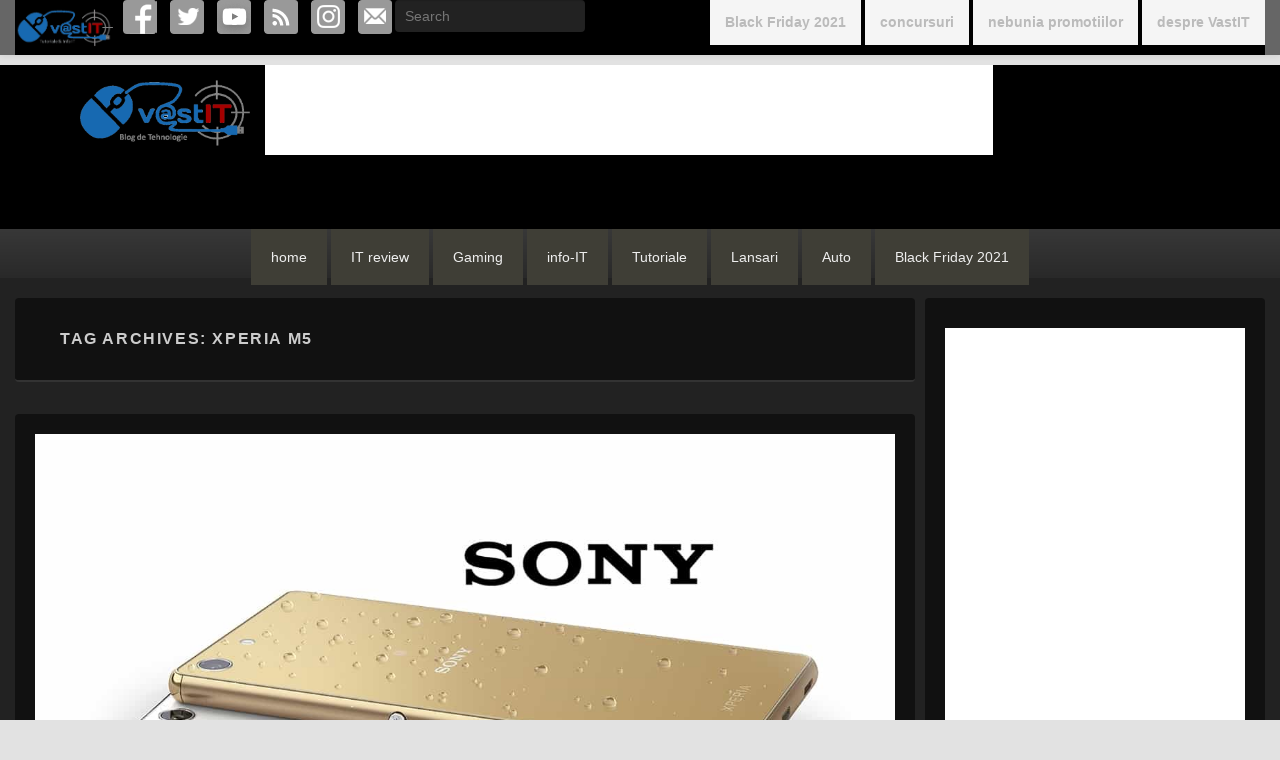

--- FILE ---
content_type: text/html; charset=UTF-8
request_url: https://vastit.ro/tag/xperia-m5/
body_size: 16667
content:
<!DOCTYPE html>
<!--[if IE 6]>
<html id="ie6" lang="en-US">
<![endif]-->
<!--[if IE 7]>
<html id="ie7" lang="en-US">
<![endif]-->
<!--[if IE 8]>
<html id="ie8" lang="en-US">
<![endif]-->
<!--[if !(IE 6) | !(IE 7) | !(IE 8)  ]><!-->
<html lang="en-US">
<!--<![endif]-->
<head>

<meta charset="UTF-8" />
<link rel="profile" href="http://gmpg.org/xfn/11" />
<link rel="pingback" href="https://vastit.ro/xmlrpc.php" />
<meta name='robots' content='index, follow, max-image-preview:large, max-snippet:-1, max-video-preview:-1' />
<meta name="viewport" content="width=device-width, initial-scale=1, minimum-scale=1">
	<!-- This site is optimized with the Yoast SEO plugin v21.5 - https://yoast.com/wordpress/plugins/seo/ -->
	<title>XPERIA M5 Archives - vastIT.ro</title>
	<link rel="canonical" href="https://vastit.ro/tag/xperia-m5/" />
	<meta property="og:locale" content="en_US" />
	<meta property="og:type" content="article" />
	<meta property="og:title" content="XPERIA M5 Archives - vastIT.ro" />
	<meta property="og:url" content="https://vastit.ro/tag/xperia-m5/" />
	<meta property="og:site_name" content="vastIT.ro" />
	<script type="application/ld+json" class="yoast-schema-graph">{"@context":"https://schema.org","@graph":[{"@type":"CollectionPage","@id":"https://vastit.ro/tag/xperia-m5/","url":"https://vastit.ro/tag/xperia-m5/","name":"XPERIA M5 Archives - vastIT.ro","isPartOf":{"@id":"https://vastit.ro/#website"},"primaryImageOfPage":{"@id":"https://vastit.ro/tag/xperia-m5/#primaryimage"},"image":{"@id":"https://vastit.ro/tag/xperia-m5/#primaryimage"},"thumbnailUrl":"https://vastit.ro/wp-content/uploads/2015/11/Sony-XPERIA-M5-Dual-SIM-in-TESTE-ss.jpg","breadcrumb":{"@id":"https://vastit.ro/tag/xperia-m5/#breadcrumb"},"inLanguage":"en-US"},{"@type":"ImageObject","inLanguage":"en-US","@id":"https://vastit.ro/tag/xperia-m5/#primaryimage","url":"https://vastit.ro/wp-content/uploads/2015/11/Sony-XPERIA-M5-Dual-SIM-in-TESTE-ss.jpg","contentUrl":"https://vastit.ro/wp-content/uploads/2015/11/Sony-XPERIA-M5-Dual-SIM-in-TESTE-ss.jpg","width":1240,"height":840,"caption":"Sony XPERIA M5 Dual SIM in TESTE ss"},{"@type":"BreadcrumbList","@id":"https://vastit.ro/tag/xperia-m5/#breadcrumb","itemListElement":[{"@type":"ListItem","position":1,"name":"Acasă","item":"https://vastit.ro/"},{"@type":"ListItem","position":2,"name":"XPERIA M5"}]},{"@type":"WebSite","@id":"https://vastit.ro/#website","url":"https://vastit.ro/","name":"vastIT.ro","description":"Blog de Tehnologie","publisher":{"@id":"https://vastit.ro/#organization"},"potentialAction":[{"@type":"SearchAction","target":{"@type":"EntryPoint","urlTemplate":"https://vastit.ro/?s={search_term_string}"},"query-input":"required name=search_term_string"}],"inLanguage":"en-US"},{"@type":"Organization","@id":"https://vastit.ro/#organization","name":"VastIT & Electronic","url":"https://vastit.ro/","logo":{"@type":"ImageObject","inLanguage":"en-US","@id":"https://vastit.ro/#/schema/logo/image/","url":"https://vastit.ro/wp-content/uploads/2014/04/copy-logo-text-transparent.png","contentUrl":"https://vastit.ro/wp-content/uploads/2014/04/copy-logo-text-transparent.png","width":229,"height":96,"caption":"VastIT & Electronic"},"image":{"@id":"https://vastit.ro/#/schema/logo/image/"},"sameAs":["https://www.facebook.com/vastit.ro/","http://www.youtube.com/c/VastitRo"]}]}</script>
	<!-- / Yoast SEO plugin. -->


<link rel="alternate" type="application/rss+xml" title="vastIT.ro &raquo; Feed" href="https://vastit.ro/feed/" />
<link rel="alternate" type="application/rss+xml" title="vastIT.ro &raquo; Comments Feed" href="https://vastit.ro/comments/feed/" />
<script id="wpp-js" src="https://vastit.ro/wp-content/plugins/wordpress-popular-posts/assets/js/wpp.min.js?ver=7.3.6" data-sampling="0" data-sampling-rate="100" data-api-url="https://vastit.ro/wp-json/wordpress-popular-posts" data-post-id="0" data-token="5d1ab26745" data-lang="0" data-debug="0" type="text/javascript"></script>
<link rel="alternate" type="application/rss+xml" title="vastIT.ro &raquo; XPERIA M5 Tag Feed" href="https://vastit.ro/tag/xperia-m5/feed/" />
<script type="text/javascript">
window._wpemojiSettings = {"baseUrl":"https:\/\/s.w.org\/images\/core\/emoji\/14.0.0\/72x72\/","ext":".png","svgUrl":"https:\/\/s.w.org\/images\/core\/emoji\/14.0.0\/svg\/","svgExt":".svg","source":{"concatemoji":"https:\/\/vastit.ro\/wp-includes\/js\/wp-emoji-release.min.js?ver=6.3.7"}};
/*! This file is auto-generated */
!function(i,n){var o,s,e;function c(e){try{var t={supportTests:e,timestamp:(new Date).valueOf()};sessionStorage.setItem(o,JSON.stringify(t))}catch(e){}}function p(e,t,n){e.clearRect(0,0,e.canvas.width,e.canvas.height),e.fillText(t,0,0);var t=new Uint32Array(e.getImageData(0,0,e.canvas.width,e.canvas.height).data),r=(e.clearRect(0,0,e.canvas.width,e.canvas.height),e.fillText(n,0,0),new Uint32Array(e.getImageData(0,0,e.canvas.width,e.canvas.height).data));return t.every(function(e,t){return e===r[t]})}function u(e,t,n){switch(t){case"flag":return n(e,"\ud83c\udff3\ufe0f\u200d\u26a7\ufe0f","\ud83c\udff3\ufe0f\u200b\u26a7\ufe0f")?!1:!n(e,"\ud83c\uddfa\ud83c\uddf3","\ud83c\uddfa\u200b\ud83c\uddf3")&&!n(e,"\ud83c\udff4\udb40\udc67\udb40\udc62\udb40\udc65\udb40\udc6e\udb40\udc67\udb40\udc7f","\ud83c\udff4\u200b\udb40\udc67\u200b\udb40\udc62\u200b\udb40\udc65\u200b\udb40\udc6e\u200b\udb40\udc67\u200b\udb40\udc7f");case"emoji":return!n(e,"\ud83e\udef1\ud83c\udffb\u200d\ud83e\udef2\ud83c\udfff","\ud83e\udef1\ud83c\udffb\u200b\ud83e\udef2\ud83c\udfff")}return!1}function f(e,t,n){var r="undefined"!=typeof WorkerGlobalScope&&self instanceof WorkerGlobalScope?new OffscreenCanvas(300,150):i.createElement("canvas"),a=r.getContext("2d",{willReadFrequently:!0}),o=(a.textBaseline="top",a.font="600 32px Arial",{});return e.forEach(function(e){o[e]=t(a,e,n)}),o}function t(e){var t=i.createElement("script");t.src=e,t.defer=!0,i.head.appendChild(t)}"undefined"!=typeof Promise&&(o="wpEmojiSettingsSupports",s=["flag","emoji"],n.supports={everything:!0,everythingExceptFlag:!0},e=new Promise(function(e){i.addEventListener("DOMContentLoaded",e,{once:!0})}),new Promise(function(t){var n=function(){try{var e=JSON.parse(sessionStorage.getItem(o));if("object"==typeof e&&"number"==typeof e.timestamp&&(new Date).valueOf()<e.timestamp+604800&&"object"==typeof e.supportTests)return e.supportTests}catch(e){}return null}();if(!n){if("undefined"!=typeof Worker&&"undefined"!=typeof OffscreenCanvas&&"undefined"!=typeof URL&&URL.createObjectURL&&"undefined"!=typeof Blob)try{var e="postMessage("+f.toString()+"("+[JSON.stringify(s),u.toString(),p.toString()].join(",")+"));",r=new Blob([e],{type:"text/javascript"}),a=new Worker(URL.createObjectURL(r),{name:"wpTestEmojiSupports"});return void(a.onmessage=function(e){c(n=e.data),a.terminate(),t(n)})}catch(e){}c(n=f(s,u,p))}t(n)}).then(function(e){for(var t in e)n.supports[t]=e[t],n.supports.everything=n.supports.everything&&n.supports[t],"flag"!==t&&(n.supports.everythingExceptFlag=n.supports.everythingExceptFlag&&n.supports[t]);n.supports.everythingExceptFlag=n.supports.everythingExceptFlag&&!n.supports.flag,n.DOMReady=!1,n.readyCallback=function(){n.DOMReady=!0}}).then(function(){return e}).then(function(){var e;n.supports.everything||(n.readyCallback(),(e=n.source||{}).concatemoji?t(e.concatemoji):e.wpemoji&&e.twemoji&&(t(e.twemoji),t(e.wpemoji)))}))}((window,document),window._wpemojiSettings);
</script>
<style type="text/css">
img.wp-smiley,
img.emoji {
	display: inline !important;
	border: none !important;
	box-shadow: none !important;
	height: 1em !important;
	width: 1em !important;
	margin: 0 0.07em !important;
	vertical-align: -0.1em !important;
	background: none !important;
	padding: 0 !important;
}
</style>
	
<link rel='stylesheet' id='catchflames-parent-style-css' href='https://vastit.ro/wp-content/themes/catch-flames/style.css?ver=6.3.7' type='text/css' media='all' />
<link rel='stylesheet' id='wp-block-library-css' href='https://vastit.ro/wp-includes/css/dist/block-library/style.min.css?ver=6.3.7' type='text/css' media='all' />
<style id='classic-theme-styles-inline-css' type='text/css'>
/*! This file is auto-generated */
.wp-block-button__link{color:#fff;background-color:#32373c;border-radius:9999px;box-shadow:none;text-decoration:none;padding:calc(.667em + 2px) calc(1.333em + 2px);font-size:1.125em}.wp-block-file__button{background:#32373c;color:#fff;text-decoration:none}
</style>
<style id='global-styles-inline-css' type='text/css'>
body{--wp--preset--color--black: #000000;--wp--preset--color--cyan-bluish-gray: #abb8c3;--wp--preset--color--white: #ffffff;--wp--preset--color--pale-pink: #f78da7;--wp--preset--color--vivid-red: #cf2e2e;--wp--preset--color--luminous-vivid-orange: #ff6900;--wp--preset--color--luminous-vivid-amber: #fcb900;--wp--preset--color--light-green-cyan: #7bdcb5;--wp--preset--color--vivid-green-cyan: #00d084;--wp--preset--color--pale-cyan-blue: #8ed1fc;--wp--preset--color--vivid-cyan-blue: #0693e3;--wp--preset--color--vivid-purple: #9b51e0;--wp--preset--gradient--vivid-cyan-blue-to-vivid-purple: linear-gradient(135deg,rgba(6,147,227,1) 0%,rgb(155,81,224) 100%);--wp--preset--gradient--light-green-cyan-to-vivid-green-cyan: linear-gradient(135deg,rgb(122,220,180) 0%,rgb(0,208,130) 100%);--wp--preset--gradient--luminous-vivid-amber-to-luminous-vivid-orange: linear-gradient(135deg,rgba(252,185,0,1) 0%,rgba(255,105,0,1) 100%);--wp--preset--gradient--luminous-vivid-orange-to-vivid-red: linear-gradient(135deg,rgba(255,105,0,1) 0%,rgb(207,46,46) 100%);--wp--preset--gradient--very-light-gray-to-cyan-bluish-gray: linear-gradient(135deg,rgb(238,238,238) 0%,rgb(169,184,195) 100%);--wp--preset--gradient--cool-to-warm-spectrum: linear-gradient(135deg,rgb(74,234,220) 0%,rgb(151,120,209) 20%,rgb(207,42,186) 40%,rgb(238,44,130) 60%,rgb(251,105,98) 80%,rgb(254,248,76) 100%);--wp--preset--gradient--blush-light-purple: linear-gradient(135deg,rgb(255,206,236) 0%,rgb(152,150,240) 100%);--wp--preset--gradient--blush-bordeaux: linear-gradient(135deg,rgb(254,205,165) 0%,rgb(254,45,45) 50%,rgb(107,0,62) 100%);--wp--preset--gradient--luminous-dusk: linear-gradient(135deg,rgb(255,203,112) 0%,rgb(199,81,192) 50%,rgb(65,88,208) 100%);--wp--preset--gradient--pale-ocean: linear-gradient(135deg,rgb(255,245,203) 0%,rgb(182,227,212) 50%,rgb(51,167,181) 100%);--wp--preset--gradient--electric-grass: linear-gradient(135deg,rgb(202,248,128) 0%,rgb(113,206,126) 100%);--wp--preset--gradient--midnight: linear-gradient(135deg,rgb(2,3,129) 0%,rgb(40,116,252) 100%);--wp--preset--font-size--small: 13px;--wp--preset--font-size--medium: 20px;--wp--preset--font-size--large: 36px;--wp--preset--font-size--x-large: 42px;--wp--preset--spacing--20: 0.44rem;--wp--preset--spacing--30: 0.67rem;--wp--preset--spacing--40: 1rem;--wp--preset--spacing--50: 1.5rem;--wp--preset--spacing--60: 2.25rem;--wp--preset--spacing--70: 3.38rem;--wp--preset--spacing--80: 5.06rem;--wp--preset--shadow--natural: 6px 6px 9px rgba(0, 0, 0, 0.2);--wp--preset--shadow--deep: 12px 12px 50px rgba(0, 0, 0, 0.4);--wp--preset--shadow--sharp: 6px 6px 0px rgba(0, 0, 0, 0.2);--wp--preset--shadow--outlined: 6px 6px 0px -3px rgba(255, 255, 255, 1), 6px 6px rgba(0, 0, 0, 1);--wp--preset--shadow--crisp: 6px 6px 0px rgba(0, 0, 0, 1);}:where(.is-layout-flex){gap: 0.5em;}:where(.is-layout-grid){gap: 0.5em;}body .is-layout-flow > .alignleft{float: left;margin-inline-start: 0;margin-inline-end: 2em;}body .is-layout-flow > .alignright{float: right;margin-inline-start: 2em;margin-inline-end: 0;}body .is-layout-flow > .aligncenter{margin-left: auto !important;margin-right: auto !important;}body .is-layout-constrained > .alignleft{float: left;margin-inline-start: 0;margin-inline-end: 2em;}body .is-layout-constrained > .alignright{float: right;margin-inline-start: 2em;margin-inline-end: 0;}body .is-layout-constrained > .aligncenter{margin-left: auto !important;margin-right: auto !important;}body .is-layout-constrained > :where(:not(.alignleft):not(.alignright):not(.alignfull)){max-width: var(--wp--style--global--content-size);margin-left: auto !important;margin-right: auto !important;}body .is-layout-constrained > .alignwide{max-width: var(--wp--style--global--wide-size);}body .is-layout-flex{display: flex;}body .is-layout-flex{flex-wrap: wrap;align-items: center;}body .is-layout-flex > *{margin: 0;}body .is-layout-grid{display: grid;}body .is-layout-grid > *{margin: 0;}:where(.wp-block-columns.is-layout-flex){gap: 2em;}:where(.wp-block-columns.is-layout-grid){gap: 2em;}:where(.wp-block-post-template.is-layout-flex){gap: 1.25em;}:where(.wp-block-post-template.is-layout-grid){gap: 1.25em;}.has-black-color{color: var(--wp--preset--color--black) !important;}.has-cyan-bluish-gray-color{color: var(--wp--preset--color--cyan-bluish-gray) !important;}.has-white-color{color: var(--wp--preset--color--white) !important;}.has-pale-pink-color{color: var(--wp--preset--color--pale-pink) !important;}.has-vivid-red-color{color: var(--wp--preset--color--vivid-red) !important;}.has-luminous-vivid-orange-color{color: var(--wp--preset--color--luminous-vivid-orange) !important;}.has-luminous-vivid-amber-color{color: var(--wp--preset--color--luminous-vivid-amber) !important;}.has-light-green-cyan-color{color: var(--wp--preset--color--light-green-cyan) !important;}.has-vivid-green-cyan-color{color: var(--wp--preset--color--vivid-green-cyan) !important;}.has-pale-cyan-blue-color{color: var(--wp--preset--color--pale-cyan-blue) !important;}.has-vivid-cyan-blue-color{color: var(--wp--preset--color--vivid-cyan-blue) !important;}.has-vivid-purple-color{color: var(--wp--preset--color--vivid-purple) !important;}.has-black-background-color{background-color: var(--wp--preset--color--black) !important;}.has-cyan-bluish-gray-background-color{background-color: var(--wp--preset--color--cyan-bluish-gray) !important;}.has-white-background-color{background-color: var(--wp--preset--color--white) !important;}.has-pale-pink-background-color{background-color: var(--wp--preset--color--pale-pink) !important;}.has-vivid-red-background-color{background-color: var(--wp--preset--color--vivid-red) !important;}.has-luminous-vivid-orange-background-color{background-color: var(--wp--preset--color--luminous-vivid-orange) !important;}.has-luminous-vivid-amber-background-color{background-color: var(--wp--preset--color--luminous-vivid-amber) !important;}.has-light-green-cyan-background-color{background-color: var(--wp--preset--color--light-green-cyan) !important;}.has-vivid-green-cyan-background-color{background-color: var(--wp--preset--color--vivid-green-cyan) !important;}.has-pale-cyan-blue-background-color{background-color: var(--wp--preset--color--pale-cyan-blue) !important;}.has-vivid-cyan-blue-background-color{background-color: var(--wp--preset--color--vivid-cyan-blue) !important;}.has-vivid-purple-background-color{background-color: var(--wp--preset--color--vivid-purple) !important;}.has-black-border-color{border-color: var(--wp--preset--color--black) !important;}.has-cyan-bluish-gray-border-color{border-color: var(--wp--preset--color--cyan-bluish-gray) !important;}.has-white-border-color{border-color: var(--wp--preset--color--white) !important;}.has-pale-pink-border-color{border-color: var(--wp--preset--color--pale-pink) !important;}.has-vivid-red-border-color{border-color: var(--wp--preset--color--vivid-red) !important;}.has-luminous-vivid-orange-border-color{border-color: var(--wp--preset--color--luminous-vivid-orange) !important;}.has-luminous-vivid-amber-border-color{border-color: var(--wp--preset--color--luminous-vivid-amber) !important;}.has-light-green-cyan-border-color{border-color: var(--wp--preset--color--light-green-cyan) !important;}.has-vivid-green-cyan-border-color{border-color: var(--wp--preset--color--vivid-green-cyan) !important;}.has-pale-cyan-blue-border-color{border-color: var(--wp--preset--color--pale-cyan-blue) !important;}.has-vivid-cyan-blue-border-color{border-color: var(--wp--preset--color--vivid-cyan-blue) !important;}.has-vivid-purple-border-color{border-color: var(--wp--preset--color--vivid-purple) !important;}.has-vivid-cyan-blue-to-vivid-purple-gradient-background{background: var(--wp--preset--gradient--vivid-cyan-blue-to-vivid-purple) !important;}.has-light-green-cyan-to-vivid-green-cyan-gradient-background{background: var(--wp--preset--gradient--light-green-cyan-to-vivid-green-cyan) !important;}.has-luminous-vivid-amber-to-luminous-vivid-orange-gradient-background{background: var(--wp--preset--gradient--luminous-vivid-amber-to-luminous-vivid-orange) !important;}.has-luminous-vivid-orange-to-vivid-red-gradient-background{background: var(--wp--preset--gradient--luminous-vivid-orange-to-vivid-red) !important;}.has-very-light-gray-to-cyan-bluish-gray-gradient-background{background: var(--wp--preset--gradient--very-light-gray-to-cyan-bluish-gray) !important;}.has-cool-to-warm-spectrum-gradient-background{background: var(--wp--preset--gradient--cool-to-warm-spectrum) !important;}.has-blush-light-purple-gradient-background{background: var(--wp--preset--gradient--blush-light-purple) !important;}.has-blush-bordeaux-gradient-background{background: var(--wp--preset--gradient--blush-bordeaux) !important;}.has-luminous-dusk-gradient-background{background: var(--wp--preset--gradient--luminous-dusk) !important;}.has-pale-ocean-gradient-background{background: var(--wp--preset--gradient--pale-ocean) !important;}.has-electric-grass-gradient-background{background: var(--wp--preset--gradient--electric-grass) !important;}.has-midnight-gradient-background{background: var(--wp--preset--gradient--midnight) !important;}.has-small-font-size{font-size: var(--wp--preset--font-size--small) !important;}.has-medium-font-size{font-size: var(--wp--preset--font-size--medium) !important;}.has-large-font-size{font-size: var(--wp--preset--font-size--large) !important;}.has-x-large-font-size{font-size: var(--wp--preset--font-size--x-large) !important;}
.wp-block-navigation a:where(:not(.wp-element-button)){color: inherit;}
:where(.wp-block-post-template.is-layout-flex){gap: 1.25em;}:where(.wp-block-post-template.is-layout-grid){gap: 1.25em;}
:where(.wp-block-columns.is-layout-flex){gap: 2em;}:where(.wp-block-columns.is-layout-grid){gap: 2em;}
.wp-block-pullquote{font-size: 1.5em;line-height: 1.6;}
</style>
<link rel='stylesheet' id='ipt-ip46-style-css' href='https://vastit.ro/wp-content/plugins/ip-tools/css/ipt_ip4only.css?ver=6.3.7' type='text/css' media='all' />
<link rel='stylesheet' id='responsive-lightbox-swipebox-css' href='https://vastit.ro/wp-content/plugins/responsive-lightbox/assets/swipebox/swipebox.min.css?ver=1.5.2' type='text/css' media='all' />
<link rel='stylesheet' id='crp-style-rounded-thumbs-css' href='https://vastit.ro/wp-content/plugins/contextual-related-posts/css/rounded-thumbs.min.css?ver=4.0.3' type='text/css' media='all' />
<style id='crp-style-rounded-thumbs-inline-css' type='text/css'>

			.crp_related.crp-rounded-thumbs a {
				width: 148px;
                height: 148px;
				text-decoration: none;
			}
			.crp_related.crp-rounded-thumbs img {
				max-width: 148px;
				margin: auto;
			}
			.crp_related.crp-rounded-thumbs .crp_title {
				width: 100%;
			}
			
</style>
<link rel='stylesheet' id='wordpress-popular-posts-css-css' href='https://vastit.ro/wp-content/plugins/wordpress-popular-posts/assets/css/wpp.css?ver=7.3.6' type='text/css' media='all' />
<link rel='stylesheet' id='catch-flames-css' href='https://vastit.ro/wp-content/themes/catch-flames-child/style.css?ver=6.3.7' type='text/css' media='all' />
<link rel='stylesheet' id='genericons-css' href='https://vastit.ro/wp-content/themes/catch-flames/css/genericons/genericons.css?ver=3.3' type='text/css' media='all' />
<link rel='stylesheet' id='catchflames-responsive-css' href='https://vastit.ro/wp-content/themes/catch-flames/css/responsive.css?ver=6.3.7' type='text/css' media='all' />
<link rel='stylesheet' id='jquery-sidr-css' href='https://vastit.ro/wp-content/themes/catch-flames/css/jquery.sidr.dark.min.css?ver=2.1.0' type='text/css' media='all' />
<link rel='stylesheet' id='dark-css' href='https://vastit.ro/wp-content/themes/catch-flames/colors/dark.css' type='text/css' media='all' />
<link rel='stylesheet' id='recent-posts-widget-with-thumbnails-public-style-css' href='https://vastit.ro/wp-content/plugins/recent-posts-widget-with-thumbnails/public.css?ver=7.1.1' type='text/css' media='all' />
<link rel='stylesheet' id='wp-pagenavi-css' href='https://vastit.ro/wp-content/plugins/wp-pagenavi/pagenavi-css.css?ver=2.70' type='text/css' media='all' />
<link rel='stylesheet' id='catchflames-child-responsive-css' href='https://vastit.ro/wp-content/themes/catch-flames-child/css/responsive.css?ver=6.3.7' type='text/css' media='all' />
<link rel='stylesheet' id='forget-about-shortcode-buttons-css' href='https://vastit.ro/wp-content/plugins/forget-about-shortcode-buttons/public/css/button-styles.css?ver=2.1.3' type='text/css' media='all' />
<script type='text/javascript' src='https://vastit.ro/wp-includes/js/tinymce/tinymce.min.js?ver=49110-20201110' id='wp-tinymce-root-js'></script>
<script type='text/javascript' src='https://vastit.ro/wp-includes/js/tinymce/plugins/compat3x/plugin.min.js?ver=49110-20201110' id='wp-tinymce-js'></script>
<script type='text/javascript' src='https://vastit.ro/wp-includes/js/jquery/jquery.min.js?ver=3.7.0' id='jquery-core-js'></script>
<script type='text/javascript' src='https://vastit.ro/wp-includes/js/jquery/jquery-migrate.min.js?ver=3.4.1' id='jquery-migrate-js'></script>
<script type='text/javascript' src='https://vastit.ro/wp-content/plugins/responsive-lightbox/assets/swipebox/jquery.swipebox.min.js?ver=1.5.2' id='responsive-lightbox-swipebox-js'></script>
<script type='text/javascript' src='https://vastit.ro/wp-includes/js/underscore.min.js?ver=1.13.4' id='underscore-js'></script>
<script type='text/javascript' src='https://vastit.ro/wp-content/plugins/responsive-lightbox/assets/infinitescroll/infinite-scroll.pkgd.min.js?ver=4.0.1' id='responsive-lightbox-infinite-scroll-js'></script>
<script id="responsive-lightbox-js-before" type="text/javascript">
var rlArgs = {"script":"swipebox","selector":"lightbox","customEvents":"ajaxComplete","activeGalleries":true,"animation":true,"hideCloseButtonOnMobile":false,"removeBarsOnMobile":false,"hideBars":false,"hideBarsDelay":5000,"videoMaxWidth":1080,"useSVG":false,"loopAtEnd":false,"woocommerce_gallery":false,"ajaxurl":"https:\/\/vastit.ro\/wp-admin\/admin-ajax.php","nonce":"3f2a35dd15","preview":false,"postId":16072,"scriptExtension":false};
</script>
<script type='text/javascript' src='https://vastit.ro/wp-content/plugins/responsive-lightbox/js/front.js?ver=2.5.3' id='responsive-lightbox-js'></script>
<script type='text/javascript' src='https://vastit.ro/wp-content/themes/catch-flames/js/jquery.sidr.min.js?ver=2.2.1.1' id='jquery-sidr-js'></script>
<!--[if lt IE 9]>
<script type='text/javascript' src='https://vastit.ro/wp-content/themes/catch-flames/js/catchflames-ielte8.min.js?ver=3.7.3' id='catchflames-html5-js'></script>
<![endif]-->
<!--[if lte IE 6]>
<script type='text/javascript' src='https://vastit.ro/wp-content/themes/catch-flames/js/pngfix.min.js?ver=6.3.7' id='catchflames-pngfix-js'></script>
<![endif]-->
<link rel="https://api.w.org/" href="https://vastit.ro/wp-json/" /><link rel="alternate" type="application/json" href="https://vastit.ro/wp-json/wp/v2/tags/1322" /><link rel="EditURI" type="application/rsd+xml" title="RSD" href="https://vastit.ro/xmlrpc.php?rsd" />
<meta name="generator" content="WordPress 6.3.7" />
            <style id="wpp-loading-animation-styles">@-webkit-keyframes bgslide{from{background-position-x:0}to{background-position-x:-200%}}@keyframes bgslide{from{background-position-x:0}to{background-position-x:-200%}}.wpp-widget-block-placeholder,.wpp-shortcode-placeholder{margin:0 auto;width:60px;height:3px;background:#dd3737;background:linear-gradient(90deg,#dd3737 0%,#571313 10%,#dd3737 100%);background-size:200% auto;border-radius:3px;-webkit-animation:bgslide 1s infinite linear;animation:bgslide 1s infinite linear}</style>
            <!-- refreshing cache -->
				<!-- vastIT.ro inline CSS Styles -->

					<style type="text/css" media="screen">
@media screen and (min-width: 481px) {
#promotion-message .left-section { max-width: 81%; }
#promotion-message .right-section { max-width: 19%; }
}

					</style>
<!-- refreshing cache -->	<style type="text/css">
			#site-details {
			position: absolute !important;
			clip: rect(1px 1px 1px 1px); /* IE6, IE7 */
			clip: rect(1px, 1px, 1px, 1px);
		}
		</style>
	<style type="text/css" id="custom-background-css">
body.custom-background { background-color: #e2e2e2; }
</style>
	<!-- There is no amphtml version available for this URL. --><link rel="icon" href="https://vastit.ro/wp-content/uploads/2016/11/favicon-IT-65x65.png" sizes="32x32" />
<link rel="icon" href="https://vastit.ro/wp-content/uploads/2016/11/favicon-IT-300x300.png" sizes="192x192" />
<link rel="apple-touch-icon" href="https://vastit.ro/wp-content/uploads/2016/11/favicon-IT-300x300.png" />
<meta name="msapplication-TileImage" content="https://vastit.ro/wp-content/uploads/2016/11/favicon-IT-300x300.png" />
<!-- start google analitic script -->
<!-- 
<script>
  (function(i,s,o,g,r,a,m){i['GoogleAnalyticsObject']=r;i[r]=i[r]||function(){
  (i[r].q=i[r].q||[]).push(arguments)},i[r].l=1*new Date();a=s.createElement(o),
  m=s.getElementsByTagName(o)[0];a.async=1;a.src=g;m.parentNode.insertBefore(a,m)
  })(window,document,'script','//www.google-analytics.com/analytics.js','ga');

  ga('create', 'UA-4279377-3', 'vastit.ro');
  ga('send', 'pageview');

</script>
-->
<!-- stop google analitic script -->
<!-- Global site tag (gtag.js) - Google Analytics -->
<script async src="https://www.googletagmanager.com/gtag/js?id=UA-4279377-3"></script>
<script>
  window.dataLayer = window.dataLayer || [];
  function gtag(){dataLayer.push(arguments);}
  gtag('js', new Date());

  gtag('config', 'UA-4279377-3');
</script>
<!-- Google tag (gtag.js) -->
<script async src="https://www.googletagmanager.com/gtag/js?id=G-8MLDD3QFRD"></script>
<script>
  window.dataLayer = window.dataLayer || [];
  function gtag(){dataLayer.push(arguments);}
  gtag('js', new Date());

  gtag('config', 'G-8MLDD3QFRD');
</script>

<!-- start google analitic script -->




<!-- stop google analitic script -->


<meta name="wot-verification" content="6b52412a894bd632d8e1"/> 
<!-- stop WOT script -->

<!-- start bing analitic script -->
<meta name="msvalidate.01" content="C493C12E0CFC009A99FF4B8144B2003F" />
	<!--	<title>XPERIA M5 Archives - vastIT.ro</title> -->
<!-- stop bing analitic script -->

<!-- start google+ author  -->
<!--
-->
<!-- stop google+ author  -->

<!-- start google+ page  -->
<!--
<a href="https://plus.google.com/b/108034655796439480023" rel="publisher"></a>
-->
<!-- stop google+ page  -->



<!-- Facebook Pixel Code -->
<script>
!function(f,b,e,v,n,t,s){if(f.fbq)return;n=f.fbq=function(){n.callMethod?
n.callMethod.apply(n,arguments):n.queue.push(arguments)};if(!f._fbq)f._fbq=n;
n.push=n;n.loaded=!0;n.version='2.0';n.queue=[];t=b.createElement(e);t.async=!0;
t.src=v;s=b.getElementsByTagName(e)[0];s.parentNode.insertBefore(t,s)}(window,
document,'script','https://connect.facebook.net/en_US/fbevents.js');

fbq('init', '1740706162865021');
fbq('track', "PageView");</script>
<noscript><img height="1" width="1" style="display:none"
src="https://www.facebook.com/tr?id=1740706162865021&ev=PageView&noscript=1"
/></noscript>
<!-- End Facebook Pixel Code -->

</head>

<body class="archive tag tag-xperia-m5 tag-1322 custom-background wp-custom-logo has-header-top menu-logo has-header-top menu-logo has-header-left-menu right-sidebar two-columns">
<!-- start modificare vali poza backround cu link ...trebuie verificat si in styles.css-->

<!--
<a target="_blank" id="reclama-background" href="https://l.profitshare.ro/l/5098182" ></a>
<script type='text/javascript' src='https://l.profitshare.ro/l/5098182'></script> 

-->

<!-- stop modificare vali poza backround cu link ...trebuie verificat si in styles.css-->




<div id="page" class="hfeed site">

	
    <div id="header-top" class="menu-with-logo">
        <div class="wrapper">
		
		
		
                            <div id="mobile-fixed-header" class="mobile-menu">
                    <a href="#mobile-top-nav" id="fixed-header-menu" class="genericon genericon-menu">
                        <span class="mobile-menu-text">Menu</span>
                    </a>
			
                </div><!-- #mobile-fixed-header -->
            
            <div id="top-logo"><a href="https://vastit.ro/" title="vastIT.ro"><img src="https://vastit.ro/wp-content/uploads/2017/02/Logo-template-v1-transparent.png" alt="vastIT.ro" /></a></div><!-- #top-logo -->            <div id="header-extra">
					
<!--  Start vali scos bara search din tot prin comentariu  --> 
<!--
                <div id="header-social-toggle" class="genericon genericon-link">
                    <a class="assistive-text" href="#header-social-toggle">Connect</a>
             	</div>
                <div id="header-social" class="displaynone">
                   
		<div class="social-profile"><ul><li class="facebook"><a href="https://www.facebook.com/vastit.ro" title="Facebook" target="_blank">Facebook</a></li><li class="twitter"><a href="https://twitter.com/vastitro" title="Twitter" target="_blank">Twitter</a></li><li class="you-tube"><a href="https://www.youtube.com/c/VastitRo?sub_confirmation=1" title="YouTube" target="_blank">YouTube</a></li><li class="rss"><a href="http://vastit.ro/feed/" title="RSS" target="_blank">RSS</a></li><li class="instagram"><a href="https://www.instagram.com/vastit.ro/" title="Instagram" target="_blank">Instagram</a></li><li class="email"><a href="mailto:contact@vastit.ro" title="Email" target="_blank">Email</a></li>
		</ul></div>
            
			   </div><!-- #header-social -->
<!--
                <div id="header-search-toggle" class="genericon genericon-search">
                	<a class="assistive-text" href="#header-search-toggle">
								
				</a>
              	</div>
               

			   <div id="header-search" class="displaynone">
    		               </div>
-->				
				<!-- #header-search -->

<!--  Start vali scos bara search din tot prin comentariu  -->

            </div>
<!--  Start vali adaugat bara social_networks  -->
    	
		<div class="social-profile"><ul><li class="facebook"><a href="https://www.facebook.com/vastit.ro" title="Facebook" target="_blank">Facebook</a></li><li class="twitter"><a href="https://twitter.com/vastitro" title="Twitter" target="_blank">Twitter</a></li><li class="you-tube"><a href="https://www.youtube.com/c/VastitRo?sub_confirmation=1" title="YouTube" target="_blank">YouTube</a></li><li class="rss"><a href="http://vastit.ro/feed/" title="RSS" target="_blank">RSS</a></li><li class="instagram"><a href="https://www.instagram.com/vastit.ro/" title="Instagram" target="_blank">Instagram</a></li><li class="email"><a href="mailto:contact@vastit.ro" title="Email" target="_blank">Email</a></li>
		</ul></div><!--  Stop vali adaugat bara social_networks   -->
 
            <nav id="access-top" role="navigation"><ul id="top-nav" class="menu"><li id="menu-item-38799" class="menu-item menu-item-type-taxonomy menu-item-object-category menu-item-38799"><a href="https://vastit.ro/category/black-friday/black-friday-2021/">Black Friday 2021</a></li>
<li id="menu-item-24972" class="menu-item menu-item-type-taxonomy menu-item-object-category menu-item-24972"><a href="https://vastit.ro/category/concurs/">concursuri</a></li>
<li id="menu-item-23246" class="menu-item menu-item-type-taxonomy menu-item-object-category menu-item-23246"><a href="https://vastit.ro/category/nebunia-promotiilor/">nebunia promotiilor</a></li>
<li id="menu-item-25135" class="menu-item menu-item-type-post_type menu-item-object-post menu-item-25135"><a href="https://vastit.ro/2014/04/de-ce-tutoriale/">despre VastIT</a></li>
</ul></nav><!-- #access --><!--  Start vali adaugat bara search -->
<div>	<form method="get" id="searchform" action="https://vastit.ro/">
		<label for="s" class="assistive-text">Search</label>
		<input type="text" class="field" name="s" id="s" placeholder="Search" />
		<input type="submit" class="submit" name="submit" id="searchsubmit" value="Search" />
	</form>
</div>
<!--  Stop vali adaugat bara search -->
        </div><!-- .wrapper -->


<!-- // google adsense function responsiv  -->

<script async src="//pagead2.googlesyndication.com/pagead/js/adsbygoogle.js"></script>
<!-- vast_responsiv -->

<!--
<ins class="adsbygoogle"
     style="display:block"
     data-ad-client="ca-pub-8292218476364073"
     data-ad-slot="4857024340"
     data-ad-format="auto"
     data-full-width-responsive="true"></ins>
<script>
(adsbygoogle = window.adsbygoogle || []).push({});
</script>
-->
<!--//  -->

    </div><!-- #header-top -->


	<header id="branding" role="banner">


    	
    	<div id="header-content" class="clearfix">

		<div class="wrapper">
		<!-- de pus link de afiliere pentru banner aici  -->
		

<!--  Start vali funtie pentru widget header */ -->
	
		<!-- de pus link de afiliere pentru banner aici  -->
				
		            <div id="mobile-header-menu" class="mobile-menu primary-menu">
                <a href="#mobile-header-left-nav" id="header-left-menu" class="genericon genericon-menu">
                    <span class="mobile-menu-text">Menu</span>
                </a>
            </div><!-- #mobile-header-menu -->
       
   	
<div id="logo-wrap" class="clearfix">
				<div id="site-logo" class="title-disable"><a href="https://vastit.ro/" class="custom-logo-link" rel="home"><img width="259" height="100" src="https://vastit.ro/wp-content/uploads/2021/03/Logo-template-v1-s2-transparent-mic.png" class="custom-logo" alt="VastIT" decoding="async" srcset="https://vastit.ro/wp-content/uploads/2021/03/Logo-template-v1-s2-transparent-mic.png 259w, https://vastit.ro/wp-content/uploads/2021/03/Logo-template-v1-s2-transparent-mic-150x58.png 150w" sizes="(max-width: 259px) 100vw, 259px" /></a></div><!-- #site-logo -->		<div id="site-details">
				<h1 id="site-title"><a href="https://vastit.ro/" title="vastIT.ro" rel="home">vastIT.ro</a></h1>

				<h2 id="site-description">Blog de Tehnologie</h2>
		</div>
	</div><!-- #logo-wrap -->
<!--
<div id="sidebar-header-right" class="widget-area sidebar-top clearfix">
	<aside class="widget widget_search">
            </aside>

	<aside class="widget widget_catchflames_social_widget">
    	 
    </aside>
	
</div>
-->
<!-- #sidebar-header-right -->				
				
<!--  Start vali funtie pentru widget banner */ -->
    <div id="c-banner-header-widget" class="cbhw-widget-area widget-area" role="complementary">
	<div class="cbhw-widget">			<div class="textwidget"><p><script type='text/javascript' src='//app.profitshare.ro/ai/10886575'></script></p>
</div>
		</div><div class="cbhw-widget">			<div class="textwidget"><p><script async src="https://pagead2.googlesyndication.com/pagead/js/adsbygoogle.js?client=ca-pub-8292218476364073"
     crossorigin="anonymous"></script></p>
</div>
		</div>    </div>
<!--  Stop vali funtie pentru widget banner */ -->
				
				

			</div><!-- .wrapper -->
			
			


<!--  Stop vali funtie pentru widget header */ -->
      	</div><!-- #header-content -->

    	
	</header><!-- #branding -->

	<!-- Disable Header Image -->
    
        <div id="header-menu">
 
            			
			    <nav id="access" role="navigation">
                    <h3 class="assistive-text">Primary menu</h3>
                                        <div class="skip-link"><a class="assistive-text" href="#content" title="Skip to primary content">Skip to primary content</a></div>
                    <div class="skip-link"><a class="assistive-text" href="#secondary" title="Skip to secondary content">Skip to secondary content</a></div>
                    
                    <div class="menu-header-container wrapper"><ul class="menu"><li id="menu-item-255" class="menu-item menu-item-type-custom menu-item-object-custom menu-item-home menu-item-255"><a href="https://vastit.ro/">home</a></li>
<li id="menu-item-2486" class="menu-item menu-item-type-taxonomy menu-item-object-category menu-item-2486"><a href="https://vastit.ro/category/it-review/">IT review</a></li>
<li id="menu-item-8299" class="menu-item menu-item-type-taxonomy menu-item-object-category menu-item-8299"><a href="https://vastit.ro/category/gaming/">Gaming</a></li>
<li id="menu-item-290" class="menu-item menu-item-type-taxonomy menu-item-object-category menu-item-has-children menu-item-290"><a href="https://vastit.ro/category/infoit/">info-IT</a>
<ul class="sub-menu">
	<li id="menu-item-2274" class="menu-item menu-item-type-taxonomy menu-item-object-category menu-item-2274"><a href="https://vastit.ro/category/funny-pictures/">Funny Pictures</a></li>
	<li id="menu-item-1863" class="menu-item menu-item-type-taxonomy menu-item-object-category menu-item-1863"><a href="https://vastit.ro/category/video-funny/">Video Funny</a></li>
	<li id="menu-item-3264" class="menu-item menu-item-type-taxonomy menu-item-object-category menu-item-3264"><a href="https://vastit.ro/category/infoit/adunate-depenet/">DePeNet</a></li>
</ul>
</li>
<li id="menu-item-5258" class="menu-item menu-item-type-taxonomy menu-item-object-category menu-item-has-children menu-item-5258"><a href="https://vastit.ro/category/tutoriale-2/">Tutoriale</a>
<ul class="sub-menu">
	<li id="menu-item-1854" class="menu-item menu-item-type-taxonomy menu-item-object-category menu-item-1854"><a href="https://vastit.ro/category/tutoriale-2/tutoriale-windows/">windows</a></li>
	<li id="menu-item-1855" class="menu-item menu-item-type-taxonomy menu-item-object-category menu-item-1855"><a href="https://vastit.ro/category/tutoriale-2/tutoriale-cmd/">cmd</a></li>
	<li id="menu-item-1853" class="menu-item menu-item-type-taxonomy menu-item-object-category menu-item-1853"><a href="https://vastit.ro/category/tutoriale-2/tutoriale-office/">office</a></li>
</ul>
</li>
<li id="menu-item-36456" class="menu-item menu-item-type-taxonomy menu-item-object-category menu-item-36456"><a href="https://vastit.ro/category/lansari/">Lansari</a></li>
<li id="menu-item-39319" class="menu-item menu-item-type-taxonomy menu-item-object-category menu-item-39319"><a href="https://vastit.ro/category/auto/">Auto</a></li>
<li id="menu-item-38798" class="menu-item menu-item-type-taxonomy menu-item-object-category menu-item-has-children menu-item-38798"><a href="https://vastit.ro/category/black-friday/black-friday-2021/">Black Friday 2021</a>
<ul class="sub-menu">
	<li id="menu-item-15479" class="menu-item menu-item-type-taxonomy menu-item-object-category menu-item-15479"><a href="https://vastit.ro/category/black-friday/">Black Friday</a></li>
	<li id="menu-item-37434" class="menu-item menu-item-type-taxonomy menu-item-object-category menu-item-37434"><a href="https://vastit.ro/category/black-friday/black-friday-2020/">Black Friday 2020</a></li>
	<li id="menu-item-35456" class="menu-item menu-item-type-taxonomy menu-item-object-category menu-item-35456"><a href="https://vastit.ro/category/black-friday/black-friday-2019/">Black Friday 2019</a></li>
	<li id="menu-item-29734" class="menu-item menu-item-type-taxonomy menu-item-object-category menu-item-29734"><a href="https://vastit.ro/category/black-friday/black-friday-2018/">Black Friday 2018</a></li>
	<li id="menu-item-26241" class="menu-item menu-item-type-taxonomy menu-item-object-category menu-item-26241"><a href="https://vastit.ro/category/black-friday/black-friday-2017/">Black Friday 2017</a></li>
	<li id="menu-item-20990" class="menu-item menu-item-type-taxonomy menu-item-object-category menu-item-20990"><a href="https://vastit.ro/category/black-friday/black-friday-2016/">Black Friday 2016</a></li>
	<li id="menu-item-15481" class="menu-item menu-item-type-taxonomy menu-item-object-category menu-item-15481"><a href="https://vastit.ro/category/black-friday/black-friday-2015/">Black Friday 2015</a></li>
	<li id="menu-item-15480" class="menu-item menu-item-type-taxonomy menu-item-object-category menu-item-15480"><a href="https://vastit.ro/category/black-friday/black-friday-2014/">Black Friday 2014</a></li>
</ul>
</li>
</ul></div>
                </nav><!-- #access -->
            
        </div><!-- #header-menu -->

	
    <div id="main-wrapper">
<!--  Start vali funtie pentru widget dupa meniu principal */ -->
<!--  Stop vali funtie pentru widget dupa meniu principal */ -->
		
		<div id="main">

			
            <div class="wrapper">

                
                <div class="content-sidebar-wrap">

					
                    <div id="primary">

						
						<div id="content" role="main">

							
			
				<header class="page-header">
					<h1 class="page-title">Tag Archives: <span>XPERIA M5</span></h1>

									</header>

								
					
	<article id="post-16072" class="post-16072 post type-post status-publish format-standard has-post-thumbnail hentry category-devices category-it-review tag-dual-sim tag-review tag-sony tag-xperia-m5">

		        <figure class="featured-image">
            <a href="https://vastit.ro/2015/11/review-sony-xperia-m5-dual-sim/" title="Permalink to Review Sony XPERIA M5 Dual SIM (video)">
                <img width="1240" height="840" src="https://vastit.ro/wp-content/uploads/2015/11/Sony-XPERIA-M5-Dual-SIM-in-TESTE-ss.jpg" class="attachment- size- wp-post-image" alt="Sony XPERIA M5 Dual SIM in TESTE ss" decoding="async" fetchpriority="high" srcset="https://vastit.ro/wp-content/uploads/2015/11/Sony-XPERIA-M5-Dual-SIM-in-TESTE-ss.jpg 1240w, https://vastit.ro/wp-content/uploads/2015/11/Sony-XPERIA-M5-Dual-SIM-in-TESTE-ss-150x102.jpg 150w, https://vastit.ro/wp-content/uploads/2015/11/Sony-XPERIA-M5-Dual-SIM-in-TESTE-ss-300x203.jpg 300w, https://vastit.ro/wp-content/uploads/2015/11/Sony-XPERIA-M5-Dual-SIM-in-TESTE-ss-1024x694.jpg 1024w, https://vastit.ro/wp-content/uploads/2015/11/Sony-XPERIA-M5-Dual-SIM-in-TESTE-ss-600x406.jpg 600w, https://vastit.ro/wp-content/uploads/2015/11/Sony-XPERIA-M5-Dual-SIM-in-TESTE-ss-700x474.jpg 700w" sizes="(max-width: 1240px) 100vw, 1240px" />            </a>
        </figure>
   	

        <div class="entry-container">

            <header class="entry-header">
                                <h1 class="entry-title"><a href="https://vastit.ro/2015/11/review-sony-xperia-m5-dual-sim/" title="Permalink to Review Sony XPERIA M5 Dual SIM (video)" rel="bookmark">Review Sony XPERIA M5 Dual SIM (video)</a></h1>
                
                                    <div class="entry-meta">
                        <span class="sep">Posted on </span><a href="https://vastit.ro/2015/11/review-sony-xperia-m5-dual-sim/" title="11:00" rel="bookmark"><time class="entry-date updated" datetime="2015-11-28T11:00:38+02:00" pubdate>November 28, 2015</time></a><span class="by-author"> <span class="sep"> by </span> <span class="author vcard"><a class="url fn n" href="http://vastit.ro" title="View all posts by ValiS" rel="author">ValiS</a></span></span>                                                    <span class="sep"> &mdash; </span>
                            <span class="comments-link">
                                <a href="https://vastit.ro/2015/11/review-sony-xperia-m5-dual-sim/#respond">Leave a reply</a>                            </span>
                                            </div><!-- .entry-meta -->
                            </header><!-- .entry-header -->

                            <div class="entry-summary">
                    <p>Va spuneam acum ceva timp, ca am primit pentru teste de la QuickMobile, un Sony XPERIA M5 Dual SIM, asa ca ramasesem dator cu un review. De ce XPERIA M5?&#8230;pentru <a class="more-link" href="https://vastit.ro/2015/11/review-sony-xperia-m5-dual-sim/">[&#8230;]</a></p>
                </div><!-- .entry-summary -->
            
                            <footer class="entry-meta">
                                                                                <span class="cat-links">
                        <span class="entry-utility-prep entry-utility-prep-cat-links">Posted in</span> <a href="https://vastit.ro/category/devices/" rel="category tag">Devices</a>, <a href="https://vastit.ro/category/it-review/" rel="category tag">IT review</a>                    </span>
                                                            <span class="sep"> | </span>
                                            <span class="tag-links">
                        <span class="entry-utility-prep entry-utility-prep-tag-links">Tagged</span> <a href="https://vastit.ro/tag/dual-sim/" rel="tag">dual sim</a>, <a href="https://vastit.ro/tag/review/" rel="tag">review</a>, <a href="https://vastit.ro/tag/sony/" rel="tag">Sony</a>, <a href="https://vastit.ro/tag/xperia-m5/" rel="tag">XPERIA M5</a>                    </span>
                                        
                                                                        <span class="sep"> | </span>
                                                <span class="comments-link"><a href="https://vastit.ro/2015/11/review-sony-xperia-m5-dual-sim/#respond">Leave a reply</a></span>
                    
                                    </footer><!-- #entry-meta -->
            
      	</div><!-- .entry-container -->

	</article><!-- #post-16072 -->
				
					
	<article id="post-15997" class="post-15997 post type-post status-publish format-standard has-post-thumbnail hentry category-devices category-it-review tag-dual-sim tag-review tag-sony tag-teste tag-xperia-m5">

		        <figure class="featured-image">
            <a href="https://vastit.ro/2015/11/sony-xperia-m5-dual-sim-in-teste/" title="Permalink to Sony XPERIA M5 Dual SIM in TESTE">
                <img width="1240" height="840" src="https://vastit.ro/wp-content/uploads/2015/11/Sony-XPERIA-M5-Dual-SIM-in-TESTE-ss.jpg" class="attachment- size- wp-post-image" alt="Sony XPERIA M5 Dual SIM in TESTE ss" decoding="async" srcset="https://vastit.ro/wp-content/uploads/2015/11/Sony-XPERIA-M5-Dual-SIM-in-TESTE-ss.jpg 1240w, https://vastit.ro/wp-content/uploads/2015/11/Sony-XPERIA-M5-Dual-SIM-in-TESTE-ss-150x102.jpg 150w, https://vastit.ro/wp-content/uploads/2015/11/Sony-XPERIA-M5-Dual-SIM-in-TESTE-ss-300x203.jpg 300w, https://vastit.ro/wp-content/uploads/2015/11/Sony-XPERIA-M5-Dual-SIM-in-TESTE-ss-1024x694.jpg 1024w, https://vastit.ro/wp-content/uploads/2015/11/Sony-XPERIA-M5-Dual-SIM-in-TESTE-ss-600x406.jpg 600w, https://vastit.ro/wp-content/uploads/2015/11/Sony-XPERIA-M5-Dual-SIM-in-TESTE-ss-700x474.jpg 700w" sizes="(max-width: 1240px) 100vw, 1240px" />            </a>
        </figure>
   	

        <div class="entry-container">

            <header class="entry-header">
                                <h1 class="entry-title"><a href="https://vastit.ro/2015/11/sony-xperia-m5-dual-sim-in-teste/" title="Permalink to Sony XPERIA M5 Dual SIM in TESTE" rel="bookmark">Sony XPERIA M5 Dual SIM in TESTE</a></h1>
                
                                    <div class="entry-meta">
                        <span class="sep">Posted on </span><a href="https://vastit.ro/2015/11/sony-xperia-m5-dual-sim-in-teste/" title="23:09" rel="bookmark"><time class="entry-date updated" datetime="2015-11-12T23:09:25+02:00" pubdate>November 12, 2015</time></a><span class="by-author"> <span class="sep"> by </span> <span class="author vcard"><a class="url fn n" href="http://vastit.ro" title="View all posts by ValiS" rel="author">ValiS</a></span></span>                                                    <span class="sep"> &mdash; </span>
                            <span class="comments-link">
                                <a href="https://vastit.ro/2015/11/sony-xperia-m5-dual-sim-in-teste/#respond">Leave a reply</a>                            </span>
                                            </div><!-- .entry-meta -->
                            </header><!-- .entry-header -->

                            <div class="entry-summary">
                    <p>Astazi am primit pentru teste de la QuickMobile un Sony XPERIA M5 Dual SIM, un <a href="http://bit.ly/1GKNaJb">smartphone</a> bine dotat: cu procesor OctaCore de 2 GHz Helio X10 de la MediaTek, 3GB <a class="more-link" href="https://vastit.ro/2015/11/sony-xperia-m5-dual-sim-in-teste/">[&#8230;]</a></p>
                </div><!-- .entry-summary -->
            
                            <footer class="entry-meta">
                                                                                <span class="cat-links">
                        <span class="entry-utility-prep entry-utility-prep-cat-links">Posted in</span> <a href="https://vastit.ro/category/devices/" rel="category tag">Devices</a>, <a href="https://vastit.ro/category/it-review/" rel="category tag">IT review</a>                    </span>
                                                            <span class="sep"> | </span>
                                            <span class="tag-links">
                        <span class="entry-utility-prep entry-utility-prep-tag-links">Tagged</span> <a href="https://vastit.ro/tag/dual-sim/" rel="tag">dual sim</a>, <a href="https://vastit.ro/tag/review/" rel="tag">review</a>, <a href="https://vastit.ro/tag/sony/" rel="tag">Sony</a>, <a href="https://vastit.ro/tag/teste/" rel="tag">TESTE</a>, <a href="https://vastit.ro/tag/xperia-m5/" rel="tag">XPERIA M5</a>                    </span>
                                        
                                                                        <span class="sep"> | </span>
                                                <span class="comments-link"><a href="https://vastit.ro/2015/11/sony-xperia-m5-dual-sim-in-teste/#respond">Leave a reply</a></span>
                    
                                    </footer><!-- #entry-meta -->
            
      	</div><!-- .entry-container -->

	</article><!-- #post-15997 -->
				
				
			
			</div><!-- #content -->
		</div><!-- #primary -->


        <div id="secondary" class="widget-area" role="complementary">
			<aside id="text-26" class="widget widget_text">			<div class="textwidget"><p><script type="text/javascript" src="//w.profitshare.ro/j/tkoY"></script></p>
<p><script async src="https://pagead2.googlesyndication.com/pagead/js/adsbygoogle.js?client=ca-pub-8292218476364073"
     crossorigin="anonymous"></script></p>
<p><script type='text/javascript' src='//app.profitshare.ro/ai/10886580'></script></p>
</div>
		</aside><aside id="text-20" class="widget widget_text"><h3 class="widget-title">Susține vastIT</h3>			<div class="textwidget"><p>Poți susține blogul vastIT făcând cumpărăturile de la magazinele online, folosind butoanele de mai jos:<br />
<a class="fasc-button fasc-size-small fasc-type-flat fasc-rounded-medium fasc-ico-before dashicons-cart fasc-style-bold" style="background-color: #f0290a; color: #ffffff;" target="_blank" href="https://l.profitshare.ro/l/5108532" rel="noopener">Cumpără de la eMAG</a> <a class="fasc-button fasc-size-small fasc-type-flat fasc-rounded-medium fasc-ico-before dashicons-cart fasc-style-bold" style="background-color: #f55d42; color: #ffffff;" target="_blank" href="https://event.2performant.com/events/click?ad_type=quicklink&amp;aff_code=e3f78a382&amp;unique=d4f678b43&amp;redirect_to=https%253A//www.evomag.ro/" rel="noopener">Cumpără de la evoMAG</a> &nbsp; <a class="fasc-button fasc-size-small fasc-type-flat fasc-rounded-medium fasc-ico-before dashicons-cart fasc-style-bold" style="background-color: #368ac2; color: #ffffff;" target="_blank" href="https://l.profitshare.ro/l/7684509" rel="noopener">Cumpără de la ITGalaxy </a> <a class="fasc-button fasc-size-small fasc-type-flat fasc-rounded-medium fasc-ico-before dashicons-cart fasc-style-bold" style="background-color: #23b848; color: #ffffff;" target="_blank" href="https://l.profitshare.ro/l/7684514" rel="noopener">Cumpără de la CitGrup</a> &nbsp; <a class="fasc-button fasc-size-small fasc-type-flat fasc-rounded-medium fasc-ico-before dashicons-cart fasc-style-bold" style="background-color: #fa9200; color: #ffffff;" target="_blank" href="//event.2performant.com/events/click?ad_type=quicklink&amp;aff_code=e3f78a382&amp;unique=c083fda82&amp;redirect_to=https%253A//www.orange.ro/blackfriday/" rel="noopener">Cumpără de la Orange</a> <a class="fasc-button fasc-size-small fasc-type-flat fasc-rounded-medium fasc-ico-before dashicons-cart fasc-style-bold" style="background-color: #cf4a2c; color: #ffffff;" target="_blank" href="https://l.profitshare.ro/l/7684523" rel="noopener">Cumpără de la PCGarage</a> <a class="fasc-button fasc-size-small fasc-type-flat fasc-rounded-medium fasc-ico-before dashicons-cart fasc-style-bold" style="background-color: #eb9c2c; color: #ffffff;" target="_blank" href="https://event.2performant.com/events/click?ad_type=quicklink&amp;aff_code=e3f78a382&amp;unique=5baacfa1f&amp;redirect_to=https%253A//www.f64.ro/" rel="noopener">Cumpără de la f64</a>&nbsp;<a class="fasc-button fasc-size-small fasc-type-flat fasc-rounded-medium fasc-ico-before dashicons-cart fasc-style-bold" style="background-color: #ffcb08; color: #d71640;" target="_blank" href="http://bit.ly/2K7axWX" rel="noopener">Cumpără de la Altex</a>&nbsp;<strong><br />
</strong></p>
<p>...sau<br />
<a class="fasc-button fasc-size-small fasc-type-flat fasc-rounded-medium fasc-ico-before dashicons-cart fasc-style-bold" style="background-color: #368ac2; color: #ffffff;" target="_blank" href="https://www.paypal.me/vastIT" rel="noopener">poți dona folosind PayPal </a></p>
<p><a class="fasc-button fasc-size-small fasc-type-flat fasc-rounded-medium fasc-ico-before dashicons-cart fasc-style-bold" style="background-color: #1A45C2; color: #ffffff;" target="_blank" href="https://get.maiar.com/referral/ky545a7azr" rel="noopener">fa-ti cont Mayar</a></p>
<p><a class="fasc-button fasc-size-small fasc-type-flat fasc-rounded-medium fasc-ico-before dashicons-cart fasc-style-bold" style="background-color: #0052FF; color: #ffffff;" target="_blank" href="https://www.coinbase.com/join/stanes_kz?src=android-link" rel="noopener">fa-ti cont Coinbase</a></p>
<p><a class="fasc-button fasc-size-small fasc-type-flat fasc-rounded-medium fasc-ico-before dashicons-cart fasc-style-bold" style="background-color: #21262E; color: #ffffff;" target="_blank" href="//revolut.com/referral/valentp21c!JAN1-22-AR" rel="noopener">fa-ti cont Revolut</a></p>
</div>
		</aside><aside id="recent-posts-widget-with-thumbnails-2" class="widget recent-posts-widget-with-thumbnails">
<div id="rpwwt-recent-posts-widget-with-thumbnails-2" class="rpwwt-widget">
<h3 class="widget-title">IT review</h3>
	<ul>
		<li><a href="https://vastit.ro/2021/11/review-xiaomi-mi-360-home-security-camera-2k-pro-interior-bhr4193gl/" target="_blank"><img width="148" height="148" src="https://vastit.ro/wp-content/uploads/2021/11/Review-Xiaomi-Mi-360-Home-Security-Camera-2K-Pro-ss-148x148.jpg" class="attachment-crp_thumbnail size-crp_thumbnail wp-post-image" alt="Review Xiaomi Mi 360 Home Security Camera 2K Pro-ss" decoding="async" loading="lazy" srcset="https://vastit.ro/wp-content/uploads/2021/11/Review-Xiaomi-Mi-360-Home-Security-Camera-2K-Pro-ss-148x148.jpg 148w, https://vastit.ro/wp-content/uploads/2021/11/Review-Xiaomi-Mi-360-Home-Security-Camera-2K-Pro-ss-65x65.jpg 65w" sizes="(max-width: 148px) 100vw, 148px" /><span class="rpwwt-post-title">Review Xiaomi Mi 360 Home Security Camera 2K Pro, Interior (BHR4193GL)</span></a></li>
		<li><a href="https://vastit.ro/2021/05/review-laptop-2-in-1-acer-spin-3-2019-sp314-54n-5310-video/" target="_blank"><img width="148" height="148" src="https://vastit.ro/wp-content/uploads/2021/05/Review-laptop-2-in-1-ACER-Spin-3-2019-SP314-54N-5310-video-148x148.jpg" class="attachment-crp_thumbnail size-crp_thumbnail wp-post-image" alt="Review laptop 2 in 1 ACER Spin 3 2019 SP314-54N-5310 (video)" decoding="async" loading="lazy" srcset="https://vastit.ro/wp-content/uploads/2021/05/Review-laptop-2-in-1-ACER-Spin-3-2019-SP314-54N-5310-video-148x148.jpg 148w, https://vastit.ro/wp-content/uploads/2021/05/Review-laptop-2-in-1-ACER-Spin-3-2019-SP314-54N-5310-video-65x65.jpg 65w" sizes="(max-width: 148px) 100vw, 148px" /><span class="rpwwt-post-title">Review laptop 2 in 1 ACER Spin 3 2019 SP314-54N-5310 (video)</span></a></li>
		<li><a href="https://vastit.ro/2021/04/am-testat-routerul-gigabit-tenda-tx3-cu-wi-fi-6-dual-band-ax1800-review-video/" target="_blank"><img width="148" height="148" src="https://vastit.ro/wp-content/uploads/2021/04/Am-testat-routerul-Gigabit-Tenda-TX3-cu-Wi-Fi-6-Dual-Band-AX1800-148x148.jpg" class="attachment-crp_thumbnail size-crp_thumbnail wp-post-image" alt="Am testat routerul Gigabit Tenda TX3 cu Wi-Fi 6 Dual-Band AX1800" decoding="async" loading="lazy" srcset="https://vastit.ro/wp-content/uploads/2021/04/Am-testat-routerul-Gigabit-Tenda-TX3-cu-Wi-Fi-6-Dual-Band-AX1800-148x148.jpg 148w, https://vastit.ro/wp-content/uploads/2021/04/Am-testat-routerul-Gigabit-Tenda-TX3-cu-Wi-Fi-6-Dual-Band-AX1800-65x65.jpg 65w" sizes="(max-width: 148px) 100vw, 148px" /><span class="rpwwt-post-title">Am testat routerul Gigabit Tenda TX3 cu Wi-Fi 6 Dual-Band AX1800 (review video)</span></a></li>
		<li><a href="https://vastit.ro/2021/04/gaming-cu-acer-nitro-5-2020-laptop-echipat-cu-intel-i5-generatia-10-si-placa-grafica-dedicata-geforce-gtx-2060/" target="_blank"><img width="148" height="148" src="https://vastit.ro/wp-content/uploads/2021/03/Gaming-cu-Acer-Nitro-5-2020-laptop-echipat-cu-Intel-i5-generatia-10-si-placa-grafica-dedicata-Geforce-GTX-2060-ss-148x148.jpg" class="attachment-crp_thumbnail size-crp_thumbnail wp-post-image" alt="Gaming cu Acer Nitro 5 2020, laptop echipat cu Intel i5 generatia 10 si placa grafica dedicata Geforce GTX 2060-ss" decoding="async" loading="lazy" srcset="https://vastit.ro/wp-content/uploads/2021/03/Gaming-cu-Acer-Nitro-5-2020-laptop-echipat-cu-Intel-i5-generatia-10-si-placa-grafica-dedicata-Geforce-GTX-2060-ss-148x148.jpg 148w, https://vastit.ro/wp-content/uploads/2021/03/Gaming-cu-Acer-Nitro-5-2020-laptop-echipat-cu-Intel-i5-generatia-10-si-placa-grafica-dedicata-Geforce-GTX-2060-ss-65x65.jpg 65w" sizes="(max-width: 148px) 100vw, 148px" /><span class="rpwwt-post-title">Gaming cu Acer Nitro 5 2020, laptop echipat cu Intel i5 generația 10 și placă grafică dedicată Geforce GTX 2060</span></a></li>
		<li><a href="https://vastit.ro/2021/03/am-testat-routerul-gigabit-mercusys-mr70x-cu-wi-fi-6-dual-band-ax1800/" target="_blank"><img width="148" height="148" src="https://vastit.ro/wp-content/uploads/2021/03/Am-testat-routerul-Gigabit-Mercusys-MR70X-cu-Wi-Fi-6-Dual-Band-AX1800-148x148.jpg" class="attachment-crp_thumbnail size-crp_thumbnail wp-post-image" alt="Am testat routerul Gigabit Mercusys MR70X cu Wi-Fi 6 Dual-Band AX1800" decoding="async" loading="lazy" srcset="https://vastit.ro/wp-content/uploads/2021/03/Am-testat-routerul-Gigabit-Mercusys-MR70X-cu-Wi-Fi-6-Dual-Band-AX1800-148x148.jpg 148w, https://vastit.ro/wp-content/uploads/2021/03/Am-testat-routerul-Gigabit-Mercusys-MR70X-cu-Wi-Fi-6-Dual-Band-AX1800-65x65.jpg 65w" sizes="(max-width: 148px) 100vw, 148px" /><span class="rpwwt-post-title">Am testat routerul Gigabit Mercusys MR70X cu Wi-Fi 6 Dual-Band AX1800</span></a></li>
		<li><a href="https://vastit.ro/2020/11/sterilizator-uv-c-cu-incarcare-wireless-de-10w-uniq-lyfro-air-capsule-all-in-one/" target="_blank"><img width="148" height="148" src="https://vastit.ro/wp-content/uploads/2020/11/Sterilizator-UV-C-cu-incarcare-wireless-de-10W-UNIQ-LYFRO-Air-Capsule-All-in-One-148x148.jpg" class="attachment-crp_thumbnail size-crp_thumbnail wp-post-image" alt="Sterilizator UV-C cu încarcare wireless de 10W, UNIQ LYFRO Air Capsule All in One" decoding="async" loading="lazy" srcset="https://vastit.ro/wp-content/uploads/2020/11/Sterilizator-UV-C-cu-incarcare-wireless-de-10W-UNIQ-LYFRO-Air-Capsule-All-in-One-148x148.jpg 148w, https://vastit.ro/wp-content/uploads/2020/11/Sterilizator-UV-C-cu-incarcare-wireless-de-10W-UNIQ-LYFRO-Air-Capsule-All-in-One-65x65.jpg 65w" sizes="(max-width: 148px) 100vw, 148px" /><span class="rpwwt-post-title">Sterilizator UV-C cu încarcare wireless de 10W, UNIQ LYFRO Air Capsule All in One</span></a></li>
		<li><a href="https://vastit.ro/2020/09/am-testat-tenda-beli-sp3-o-priza-smart-wi-fi-plug-compatibila-cu-amazon-alexa-si-google-assistant/" target="_blank"><img width="148" height="148" src="https://vastit.ro/wp-content/uploads/2020/09/Am-testat-Tenda-Beli-SP3-o-priză-Smart-Wi-Fi-Plug-compatibilă-cu-Alexa-si-Google-Assistant-148x148.jpg" class="attachment-crp_thumbnail size-crp_thumbnail wp-post-image" alt="Am testat Tenda Beli SP3, o priză Smart Wi-Fi Plug compatibilă cu Alexa si Google Assistant" decoding="async" loading="lazy" srcset="https://vastit.ro/wp-content/uploads/2020/09/Am-testat-Tenda-Beli-SP3-o-priză-Smart-Wi-Fi-Plug-compatibilă-cu-Alexa-si-Google-Assistant-148x148.jpg 148w, https://vastit.ro/wp-content/uploads/2020/09/Am-testat-Tenda-Beli-SP3-o-priză-Smart-Wi-Fi-Plug-compatibilă-cu-Alexa-si-Google-Assistant-65x65.jpg 65w" sizes="(max-width: 148px) 100vw, 148px" /><span class="rpwwt-post-title">Am testat Tenda Beli SP3, o priză Smart Wi-Fi Plug compatibilă cu Amazon Alexa și Google Assistant</span></a></li>
		<li><a href="https://vastit.ro/2020/08/review-tenda-u12-adaptor-wireless-usb-dual-band-ac1300/" target="_blank"><img width="148" height="148" src="https://vastit.ro/wp-content/uploads/2020/08/Review-Tenda-U12-adaptor-wireless-USB-dual-band-AC1300-148x148.jpg" class="attachment-crp_thumbnail size-crp_thumbnail wp-post-image" alt="Review Tenda U12-adaptor wireless USB dual band AC1300" decoding="async" loading="lazy" srcset="https://vastit.ro/wp-content/uploads/2020/08/Review-Tenda-U12-adaptor-wireless-USB-dual-band-AC1300-148x148.jpg 148w, https://vastit.ro/wp-content/uploads/2020/08/Review-Tenda-U12-adaptor-wireless-USB-dual-band-AC1300-65x65.jpg 65w" sizes="(max-width: 148px) 100vw, 148px" /><span class="rpwwt-post-title">Review Tenda U12-adaptor wireless USB dual band AC1300</span></a></li>
		<li><a href="https://vastit.ro/2020/08/am-testat-routerul-dual-band-gigabit-mercusys-mr50g-ac1900/" target="_blank"><img width="148" height="148" src="https://vastit.ro/wp-content/uploads/2020/08/Am-testat-routerul-Dual-Band-Gigabit-Mercusys-MR50G-AC1900-ss-148x148.jpg" class="attachment-crp_thumbnail size-crp_thumbnail wp-post-image" alt="Am testat routerul Dual Band Gigabit Mercusys MR50G AC1900-ss" decoding="async" loading="lazy" srcset="https://vastit.ro/wp-content/uploads/2020/08/Am-testat-routerul-Dual-Band-Gigabit-Mercusys-MR50G-AC1900-ss-148x148.jpg 148w, https://vastit.ro/wp-content/uploads/2020/08/Am-testat-routerul-Dual-Band-Gigabit-Mercusys-MR50G-AC1900-ss-65x65.jpg 65w" sizes="(max-width: 148px) 100vw, 148px" /><span class="rpwwt-post-title">Am testat routerul Dual Band Gigabit Mercusys MR50G AC1900</span></a></li>
		<li><a href="https://vastit.ro/2020/07/mi-am-instalat-antena-externa-4g-lte-alp-800-3000mhz-pentru-roterul-zte-mf255v-de-la-vodafone/" target="_blank"><img width="148" height="85" src="https://vastit.ro/wp-content/uploads/2020/07/Mi-am-instalat-antena-4G-LTE-ALP-800-3000MHz-externa-pentru-roterul-ZTE-MF255V-de-la-Vodafone-ss.jpg" class="attachment-crp_thumbnail size-crp_thumbnail wp-post-image" alt="Mi-am instalat antena 4G LTE ALP (800-3000MHz) externa pentru roterul ZTE MF255V de la Vodafone-ss" decoding="async" loading="lazy" srcset="https://vastit.ro/wp-content/uploads/2020/07/Mi-am-instalat-antena-4G-LTE-ALP-800-3000MHz-externa-pentru-roterul-ZTE-MF255V-de-la-Vodafone-ss.jpg 750w, https://vastit.ro/wp-content/uploads/2020/07/Mi-am-instalat-antena-4G-LTE-ALP-800-3000MHz-externa-pentru-roterul-ZTE-MF255V-de-la-Vodafone-ss-300x172.jpg 300w, https://vastit.ro/wp-content/uploads/2020/07/Mi-am-instalat-antena-4G-LTE-ALP-800-3000MHz-externa-pentru-roterul-ZTE-MF255V-de-la-Vodafone-ss-150x86.jpg 150w" sizes="(max-width: 148px) 100vw, 148px" /><span class="rpwwt-post-title">Mi-am instalat antenă externă 4G LTE ALP (800-3000MHz) pentru roterul ZTE MF255V de la Vodafone</span></a></li>
	</ul>
</div><!-- .rpwwt-widget -->
</aside><aside id="text-25" class="widget widget_text">			<div class="textwidget"><p><script type='text/javascript' src='//app.profitshare.ro/ai/7895441'></script></p>
</div>
		</aside><aside id="text-24" class="widget widget_text">			<div class="textwidget"><script type='text/javascript' src='//app.profitshare.ro/ai/7369375'></script></div>
		</aside>
<aside id="wpp-2" class="widget popular-posts">

</aside>

		<aside id="recent-posts-2" class="widget widget_recent_entries">
		<h3 class="widget-title">Cele mai recente articole</h3>
		<ul>
											<li>
					<a href="https://vastit.ro/2024/09/demontare-si-inlocuire-farul-stanga-fata-la-opel-crossland-x-2018-1-2-l-130-cp/">Demontare și înlocuire farul stânga față la Opel Crossland X (2018, 1.2 L, 130 CP)</a>
									</li>
											<li>
					<a href="https://vastit.ro/2023/11/dacia-spring-cu-sau-fara-frunk-video/">Dacia Spring – Cu sau fără frunk!? (video)</a>
									</li>
											<li>
					<a href="https://vastit.ro/2022/04/dacia-spring-zgomot-la-acceleratie-defect-sau-manifestare-anormal-video/">Dacia Spring &#8211; Zgomot la accelerație, defect sau manifestare anormală!? (video)</a>
									</li>
											<li>
					<a href="https://vastit.ro/2022/01/samsung-galaxy-s22-are-lansarea-oficiala-pe-data-de-9-februarie-2022/">Samsung Galaxy S22 are lansarea oficială pe data de 9 februarie 2022</a>
									</li>
											<li>
					<a href="https://vastit.ro/2022/01/dacia-spring-am-schimbat-scutul-dupa-ce-i-am-aplicat-un-upgrade-video/">Dacia Spring &#8211; Am înlocuit scutul și l-am montat după ce i-am aplicat o &#8220;corecție&#8221; (Video)</a>
									</li>
											<li>
					<a href="https://vastit.ro/2022/01/dacia-spring-covorase-de-cauciuc-plus-tavita-portbagaj-video/">Dacia Spring &#8211; Covorașe de cauciuc plus tăviță portbagaj (video)</a>
									</li>
											<li>
					<a href="https://vastit.ro/2022/01/dell-lanseaza-laptopul-xps-13-si-un-nou-monitor-ultrasharp/">Dell lanseaza laptopul XPS 13 si un nou monitor UltraSharp</a>
									</li>
											<li>
					<a href="https://vastit.ro/2022/01/oneplus-10-pro-5g-a-fost-lansat/">(no title)</a>
									</li>
											<li>
					<a href="https://vastit.ro/2022/01/dacia-spring-prima-experienta-in-service-dupa-numai-1750-km-video/">Dacia Spring &#8211; Prima experiență în service după numai 1750 KM (Video)</a>
									</li>
					</ul>

		</aside>        </div><!-- #secondary .widget-area -->

     
                </div><!-- #content-sidebar-wrap -->
            
                
   
            
            </div><!-- .wrapper -->
                                 
        </div><!-- #main -->    
     
           
        
    </div><!-- #main-wrapper -->     
    
	 
         
    <footer id="colophon" role="contentinfo">
    
    	


<div id="footer-sidebar">
    <div id="supplementary" class="three">
        <div class="wrapper">
                        <div id="first" class="widget-area" role="complementary">
                <aside id="archives-4" class="widget widget_archive"><h3 class="widget-title">Arhive</h3>		<label class="screen-reader-text" for="archives-dropdown-4">Arhive</label>
		<select id="archives-dropdown-4" name="archive-dropdown">
			
			<option value="">Select Month</option>
				<option value='https://vastit.ro/2024/09/'> September 2024 &nbsp;(1)</option>
	<option value='https://vastit.ro/2023/11/'> November 2023 &nbsp;(1)</option>
	<option value='https://vastit.ro/2022/04/'> April 2022 &nbsp;(1)</option>
	<option value='https://vastit.ro/2022/01/'> January 2022 &nbsp;(13)</option>
	<option value='https://vastit.ro/2021/12/'> December 2021 &nbsp;(1)</option>
	<option value='https://vastit.ro/2021/11/'> November 2021 &nbsp;(8)</option>
	<option value='https://vastit.ro/2021/10/'> October 2021 &nbsp;(20)</option>
	<option value='https://vastit.ro/2021/09/'> September 2021 &nbsp;(4)</option>
	<option value='https://vastit.ro/2021/05/'> May 2021 &nbsp;(6)</option>
	<option value='https://vastit.ro/2021/04/'> April 2021 &nbsp;(3)</option>
	<option value='https://vastit.ro/2021/03/'> March 2021 &nbsp;(13)</option>
	<option value='https://vastit.ro/2021/02/'> February 2021 &nbsp;(8)</option>
	<option value='https://vastit.ro/2021/01/'> January 2021 &nbsp;(16)</option>
	<option value='https://vastit.ro/2020/12/'> December 2020 &nbsp;(7)</option>
	<option value='https://vastit.ro/2020/11/'> November 2020 &nbsp;(14)</option>
	<option value='https://vastit.ro/2020/10/'> October 2020 &nbsp;(16)</option>
	<option value='https://vastit.ro/2020/09/'> September 2020 &nbsp;(17)</option>
	<option value='https://vastit.ro/2020/08/'> August 2020 &nbsp;(3)</option>
	<option value='https://vastit.ro/2020/07/'> July 2020 &nbsp;(3)</option>
	<option value='https://vastit.ro/2020/06/'> June 2020 &nbsp;(14)</option>
	<option value='https://vastit.ro/2020/05/'> May 2020 &nbsp;(12)</option>
	<option value='https://vastit.ro/2020/04/'> April 2020 &nbsp;(7)</option>
	<option value='https://vastit.ro/2020/03/'> March 2020 &nbsp;(6)</option>
	<option value='https://vastit.ro/2020/02/'> February 2020 &nbsp;(3)</option>
	<option value='https://vastit.ro/2020/01/'> January 2020 &nbsp;(17)</option>
	<option value='https://vastit.ro/2019/12/'> December 2019 &nbsp;(6)</option>
	<option value='https://vastit.ro/2019/11/'> November 2019 &nbsp;(10)</option>
	<option value='https://vastit.ro/2019/10/'> October 2019 &nbsp;(9)</option>
	<option value='https://vastit.ro/2019/09/'> September 2019 &nbsp;(6)</option>
	<option value='https://vastit.ro/2019/08/'> August 2019 &nbsp;(7)</option>
	<option value='https://vastit.ro/2019/07/'> July 2019 &nbsp;(9)</option>
	<option value='https://vastit.ro/2019/06/'> June 2019 &nbsp;(7)</option>
	<option value='https://vastit.ro/2019/05/'> May 2019 &nbsp;(6)</option>
	<option value='https://vastit.ro/2019/04/'> April 2019 &nbsp;(21)</option>
	<option value='https://vastit.ro/2019/03/'> March 2019 &nbsp;(10)</option>
	<option value='https://vastit.ro/2019/02/'> February 2019 &nbsp;(19)</option>
	<option value='https://vastit.ro/2019/01/'> January 2019 &nbsp;(18)</option>
	<option value='https://vastit.ro/2018/12/'> December 2018 &nbsp;(8)</option>
	<option value='https://vastit.ro/2018/11/'> November 2018 &nbsp;(12)</option>
	<option value='https://vastit.ro/2018/10/'> October 2018 &nbsp;(8)</option>
	<option value='https://vastit.ro/2018/09/'> September 2018 &nbsp;(9)</option>
	<option value='https://vastit.ro/2018/08/'> August 2018 &nbsp;(10)</option>
	<option value='https://vastit.ro/2018/07/'> July 2018 &nbsp;(7)</option>
	<option value='https://vastit.ro/2018/06/'> June 2018 &nbsp;(5)</option>
	<option value='https://vastit.ro/2018/05/'> May 2018 &nbsp;(3)</option>
	<option value='https://vastit.ro/2018/04/'> April 2018 &nbsp;(7)</option>
	<option value='https://vastit.ro/2018/03/'> March 2018 &nbsp;(15)</option>
	<option value='https://vastit.ro/2018/02/'> February 2018 &nbsp;(14)</option>
	<option value='https://vastit.ro/2018/01/'> January 2018 &nbsp;(21)</option>
	<option value='https://vastit.ro/2017/12/'> December 2017 &nbsp;(10)</option>
	<option value='https://vastit.ro/2017/11/'> November 2017 &nbsp;(16)</option>
	<option value='https://vastit.ro/2017/10/'> October 2017 &nbsp;(27)</option>
	<option value='https://vastit.ro/2017/09/'> September 2017 &nbsp;(15)</option>
	<option value='https://vastit.ro/2017/08/'> August 2017 &nbsp;(22)</option>
	<option value='https://vastit.ro/2017/07/'> July 2017 &nbsp;(14)</option>
	<option value='https://vastit.ro/2017/06/'> June 2017 &nbsp;(9)</option>
	<option value='https://vastit.ro/2017/05/'> May 2017 &nbsp;(15)</option>
	<option value='https://vastit.ro/2017/04/'> April 2017 &nbsp;(20)</option>
	<option value='https://vastit.ro/2017/03/'> March 2017 &nbsp;(20)</option>
	<option value='https://vastit.ro/2017/02/'> February 2017 &nbsp;(14)</option>
	<option value='https://vastit.ro/2017/01/'> January 2017 &nbsp;(29)</option>
	<option value='https://vastit.ro/2016/12/'> December 2016 &nbsp;(16)</option>
	<option value='https://vastit.ro/2016/11/'> November 2016 &nbsp;(28)</option>
	<option value='https://vastit.ro/2016/10/'> October 2016 &nbsp;(22)</option>
	<option value='https://vastit.ro/2016/09/'> September 2016 &nbsp;(19)</option>
	<option value='https://vastit.ro/2016/08/'> August 2016 &nbsp;(18)</option>
	<option value='https://vastit.ro/2016/07/'> July 2016 &nbsp;(8)</option>
	<option value='https://vastit.ro/2016/06/'> June 2016 &nbsp;(22)</option>
	<option value='https://vastit.ro/2016/05/'> May 2016 &nbsp;(28)</option>
	<option value='https://vastit.ro/2016/04/'> April 2016 &nbsp;(7)</option>
	<option value='https://vastit.ro/2016/03/'> March 2016 &nbsp;(10)</option>
	<option value='https://vastit.ro/2016/02/'> February 2016 &nbsp;(17)</option>
	<option value='https://vastit.ro/2016/01/'> January 2016 &nbsp;(13)</option>
	<option value='https://vastit.ro/2015/12/'> December 2015 &nbsp;(26)</option>
	<option value='https://vastit.ro/2015/11/'> November 2015 &nbsp;(32)</option>
	<option value='https://vastit.ro/2015/10/'> October 2015 &nbsp;(28)</option>
	<option value='https://vastit.ro/2015/09/'> September 2015 &nbsp;(34)</option>
	<option value='https://vastit.ro/2015/08/'> August 2015 &nbsp;(27)</option>
	<option value='https://vastit.ro/2015/07/'> July 2015 &nbsp;(12)</option>
	<option value='https://vastit.ro/2015/06/'> June 2015 &nbsp;(11)</option>
	<option value='https://vastit.ro/2015/05/'> May 2015 &nbsp;(19)</option>
	<option value='https://vastit.ro/2015/04/'> April 2015 &nbsp;(23)</option>
	<option value='https://vastit.ro/2015/03/'> March 2015 &nbsp;(32)</option>
	<option value='https://vastit.ro/2015/02/'> February 2015 &nbsp;(17)</option>
	<option value='https://vastit.ro/2015/01/'> January 2015 &nbsp;(27)</option>
	<option value='https://vastit.ro/2014/12/'> December 2014 &nbsp;(23)</option>
	<option value='https://vastit.ro/2014/11/'> November 2014 &nbsp;(25)</option>
	<option value='https://vastit.ro/2014/10/'> October 2014 &nbsp;(22)</option>
	<option value='https://vastit.ro/2014/09/'> September 2014 &nbsp;(25)</option>
	<option value='https://vastit.ro/2014/08/'> August 2014 &nbsp;(22)</option>
	<option value='https://vastit.ro/2014/07/'> July 2014 &nbsp;(18)</option>
	<option value='https://vastit.ro/2014/06/'> June 2014 &nbsp;(8)</option>
	<option value='https://vastit.ro/2014/05/'> May 2014 &nbsp;(19)</option>
	<option value='https://vastit.ro/2014/04/'> April 2014 &nbsp;(16)</option>

		</select>

<script type="text/javascript">
/* <![CDATA[ */
(function() {
	var dropdown = document.getElementById( "archives-dropdown-4" );
	function onSelectChange() {
		if ( dropdown.options[ dropdown.selectedIndex ].value !== '' ) {
			document.location.href = this.options[ this.selectedIndex ].value;
		}
	}
	dropdown.onchange = onSelectChange;
})();
/* ]]> */
</script>
			</aside>            </div><!-- #first .widget-area -->
                    
                        <div id="second" class="widget-area" role="complementary">
                <aside id="categories-2" class="widget widget_categories"><h3 class="widget-title">Categorii</h3><form action="https://vastit.ro" method="get"><label class="screen-reader-text" for="cat">Categorii</label><select  name='cat' id='cat' class='postform'>
	<option value='-1'>Select Category</option>
	<option class="level-0" value="328">adunate DePeNet</option>
	<option class="level-0" value="10">antivirus category</option>
	<option class="level-0" value="1055">apple</option>
	<option class="level-0" value="11">arhivatori catogory</option>
	<option class="level-0" value="2238">Auto</option>
	<option class="level-0" value="1294">Black Friday</option>
	<option class="level-0" value="689">Black Friday 2014</option>
	<option class="level-0" value="1277">Black Friday 2015</option>
	<option class="level-0" value="1728">Black Friday 2016</option>
	<option class="level-0" value="2108">Black Friday 2017</option>
	<option class="level-0" value="2360">Black Friday 2018</option>
	<option class="level-0" value="2710">Black Friday 2019</option>
	<option class="level-0" value="2971">Black Friday 2020</option>
	<option class="level-0" value="3188">Black Friday 2021</option>
	<option class="level-0" value="1169">concurs</option>
	<option class="level-0" value="190">despre VastIT</option>
	<option class="level-0" value="873">Devices</option>
	<option class="level-0" value="1419">diverse</option>
	<option class="level-0" value="1227">facebook</option>
	<option class="level-0" value="2">free apps category</option>
	<option class="level-0" value="207">Funny Pictures</option>
	<option class="level-0" value="1281">gadget</option>
	<option class="level-0" value="768">Gaming</option>
	<option class="level-0" value="1259">Google</option>
	<option class="level-0" value="1523">hardware</option>
	<option class="level-0" value="1879">Huawei</option>
	<option class="level-0" value="3">infoIT</option>
	<option class="level-0" value="1244">internet</option>
	<option class="level-0" value="4">internet category</option>
	<option class="level-0" value="216">IT review</option>
	<option class="level-0" value="1840">Lansari</option>
	<option class="level-0" value="5">linux</option>
	<option class="level-0" value="1185">microsoft</option>
	<option class="level-0" value="1047">movies</option>
	<option class="level-0" value="202">nebunia promotiilor</option>
	<option class="level-0" value="1693">network</option>
	<option class="level-0" value="7">office category</option>
	<option class="level-0" value="1829">smart home</option>
	<option class="level-0" value="1390">software</option>
	<option class="level-0" value="1250">stiinta</option>
	<option class="level-0" value="1692">telefoane mobile</option>
	<option class="level-0" value="588">Tutoriale</option>
	<option class="level-0" value="1309">tutoriale android</option>
	<option class="level-0" value="12">tutoriale cmd</option>
	<option class="level-0" value="145">tutoriale office</option>
	<option class="level-0" value="9">tutoriale windows</option>
	<option class="level-0" value="533">utile</option>
	<option class="level-0" value="8">video &amp; audio category</option>
	<option class="level-0" value="169">Video Funny</option>
	<option class="level-0" value="2215">Windows</option>
	<option class="level-0" value="1741">youtube</option>
</select>
</form>
<script type="text/javascript">
/* <![CDATA[ */
(function() {
	var dropdown = document.getElementById( "cat" );
	function onCatChange() {
		if ( dropdown.options[ dropdown.selectedIndex ].value > 0 ) {
			dropdown.parentNode.submit();
		}
	}
	dropdown.onchange = onCatChange;
})();
/* ]]> */
</script>

			</aside>            </div><!-- #second .widget-area -->
                    
                        <div id="third" class="widget-area" role="complementary">
                <aside id="text-4" class="widget widget_text"><h3 class="widget-title">despre</h3>			<div class="textwidget"><a target="_blank" href="http://vastit.ro/de-ce-tutoriale/" rel="noopener">Despre vastIT 
</a></div>
		</aside>            </div><!-- #third .widget-area -->
                      
        </div><!-- .wrapper -->
    </div><!-- #supplementary -->
</div><!-- #footer-sidebar --> 

        
  		<div id="site-generator"><div class="wrapper"><!-- refreshing cache -->
		<div class="social-profile"><ul><li class="facebook"><a href="https://www.facebook.com/vastit.ro" title="Facebook" target="_blank">Facebook</a></li><li class="twitter"><a href="https://twitter.com/vastitro" title="Twitter" target="_blank">Twitter</a></li><li class="you-tube"><a href="https://www.youtube.com/c/VastitRo?sub_confirmation=1" title="YouTube" target="_blank">YouTube</a></li><li class="rss"><a href="http://vastit.ro/feed/" title="RSS" target="_blank">RSS</a></li><li class="instagram"><a href="https://www.instagram.com/vastit.ro/" title="Instagram" target="_blank">Instagram</a></li><li class="email"><a href="mailto:contact@vastit.ro" title="Email" target="_blank">Email</a></li>
		</ul></div><div class="copyright">Copyright &copy; 2025 <a href="https://vastit.ro/" title="vastIT.ro" ><span>vastIT.ro</span></a> All Rights Reserved.</div><div class="powered"><span class="theme-name"> statistici vastIT - T5  </span><span class="theme-author"><a href="http://t5.ro/trafic/84854007/" target="_blank" title="T5-vastIT">vastIT</a></span></div></div><!-- .wrapper --></div><!-- #site-generator -->        
    	</footer><!-- #colophon -->
    
	 

</div><!-- #page -->

<a href="#page" id="scrollup"></a><nav id="mobile-top-nav" role="navigation"><ul id="top-nav" class="menu"><li class="menu-item menu-item-type-taxonomy menu-item-object-category menu-item-38799"><a href="https://vastit.ro/category/black-friday/black-friday-2021/">Black Friday 2021</a></li>
<li class="menu-item menu-item-type-taxonomy menu-item-object-category menu-item-24972"><a href="https://vastit.ro/category/concurs/">concursuri</a></li>
<li class="menu-item menu-item-type-taxonomy menu-item-object-category menu-item-23246"><a href="https://vastit.ro/category/nebunia-promotiilor/">nebunia promotiilor</a></li>
<li class="menu-item menu-item-type-post_type menu-item-object-post menu-item-25135"><a href="https://vastit.ro/2014/04/de-ce-tutoriale/">despre VastIT</a></li>
</ul></nav><!-- #mobile-top-nav --><nav id="mobile-header-left-nav" role="navigation"><ul id="header-left-nav" class="menu"><li class="menu-item menu-item-type-custom menu-item-object-custom menu-item-home menu-item-255"><a href="https://vastit.ro/">home</a></li>
<li class="menu-item menu-item-type-taxonomy menu-item-object-category menu-item-2486"><a href="https://vastit.ro/category/it-review/">IT review</a></li>
<li class="menu-item menu-item-type-taxonomy menu-item-object-category menu-item-8299"><a href="https://vastit.ro/category/gaming/">Gaming</a></li>
<li class="menu-item menu-item-type-taxonomy menu-item-object-category menu-item-has-children menu-item-290"><a href="https://vastit.ro/category/infoit/">info-IT</a>
<ul class="sub-menu">
	<li class="menu-item menu-item-type-taxonomy menu-item-object-category menu-item-2274"><a href="https://vastit.ro/category/funny-pictures/">Funny Pictures</a></li>
	<li class="menu-item menu-item-type-taxonomy menu-item-object-category menu-item-1863"><a href="https://vastit.ro/category/video-funny/">Video Funny</a></li>
	<li class="menu-item menu-item-type-taxonomy menu-item-object-category menu-item-3264"><a href="https://vastit.ro/category/infoit/adunate-depenet/">DePeNet</a></li>
</ul>
</li>
<li class="menu-item menu-item-type-taxonomy menu-item-object-category menu-item-has-children menu-item-5258"><a href="https://vastit.ro/category/tutoriale-2/">Tutoriale</a>
<ul class="sub-menu">
	<li class="menu-item menu-item-type-taxonomy menu-item-object-category menu-item-1854"><a href="https://vastit.ro/category/tutoriale-2/tutoriale-windows/">windows</a></li>
	<li class="menu-item menu-item-type-taxonomy menu-item-object-category menu-item-1855"><a href="https://vastit.ro/category/tutoriale-2/tutoriale-cmd/">cmd</a></li>
	<li class="menu-item menu-item-type-taxonomy menu-item-object-category menu-item-1853"><a href="https://vastit.ro/category/tutoriale-2/tutoriale-office/">office</a></li>
</ul>
</li>
<li class="menu-item menu-item-type-taxonomy menu-item-object-category menu-item-36456"><a href="https://vastit.ro/category/lansari/">Lansari</a></li>
<li class="menu-item menu-item-type-taxonomy menu-item-object-category menu-item-39319"><a href="https://vastit.ro/category/auto/">Auto</a></li>
<li class="menu-item menu-item-type-taxonomy menu-item-object-category menu-item-has-children menu-item-38798"><a href="https://vastit.ro/category/black-friday/black-friday-2021/">Black Friday 2021</a>
<ul class="sub-menu">
	<li class="menu-item menu-item-type-taxonomy menu-item-object-category menu-item-15479"><a href="https://vastit.ro/category/black-friday/">Black Friday</a></li>
	<li class="menu-item menu-item-type-taxonomy menu-item-object-category menu-item-37434"><a href="https://vastit.ro/category/black-friday/black-friday-2020/">Black Friday 2020</a></li>
	<li class="menu-item menu-item-type-taxonomy menu-item-object-category menu-item-35456"><a href="https://vastit.ro/category/black-friday/black-friday-2019/">Black Friday 2019</a></li>
	<li class="menu-item menu-item-type-taxonomy menu-item-object-category menu-item-29734"><a href="https://vastit.ro/category/black-friday/black-friday-2018/">Black Friday 2018</a></li>
	<li class="menu-item menu-item-type-taxonomy menu-item-object-category menu-item-26241"><a href="https://vastit.ro/category/black-friday/black-friday-2017/">Black Friday 2017</a></li>
	<li class="menu-item menu-item-type-taxonomy menu-item-object-category menu-item-20990"><a href="https://vastit.ro/category/black-friday/black-friday-2016/">Black Friday 2016</a></li>
	<li class="menu-item menu-item-type-taxonomy menu-item-object-category menu-item-15481"><a href="https://vastit.ro/category/black-friday/black-friday-2015/">Black Friday 2015</a></li>
	<li class="menu-item menu-item-type-taxonomy menu-item-object-category menu-item-15480"><a href="https://vastit.ro/category/black-friday/black-friday-2014/">Black Friday 2014</a></li>
</ul>
</li>
</ul></nav><!-- #mobile-header-left-nav -->



<!-- start copyright -->
<!--
<a target="_blank" href="http://www.copyrighted.com/copyrights/view/upu8-gisk-lebz-dt56"><img border="0" alt="Copyrighted.com Registered &amp; Protected 
UPU8-GISK-LEBZ-DT56" title="Copyrighted.com Registered &amp; Protected 
UPU8-GISK-LEBZ-DT56" width="150" height="40" src="https://static.copyrighted.com/images/seal.gif" /></a>
-->
<!-- stop copyright -->

<!-- Start extremetracking.com -->
<!-- 
<script src="http://t1.extreme-dm.com/f.js" style="border: 0;" height="1" width="1" id="eXF-vali-0" async defer></script>
-->
<!-- STOP extremetracking.com -->

<script type='text/javascript' id='ta_main_js-js-extra'>
/* <![CDATA[ */
var thirsty_global_vars = {"home_url":"\/\/vastit.ro","ajax_url":"https:\/\/vastit.ro\/wp-admin\/admin-ajax.php","link_fixer_enabled":"yes","link_prefix":"link","link_prefixes":["recommends","link"],"post_id":"16072","enable_record_stats":"yes","enable_js_redirect":"yes","disable_thirstylink_class":""};
/* ]]> */
</script>
<script type='text/javascript' src='https://vastit.ro/wp-content/plugins/thirstyaffiliates/js/app/ta.js?ver=3.11.6' id='ta_main_js-js'></script>
<script type='text/javascript' src='https://vastit.ro/wp-content/themes/catch-flames/js/fitvids.min.js?ver=20130324' id='jquery-fitvids-js'></script>
<script type='text/javascript' src='https://vastit.ro/wp-content/themes/catch-flames/js/jquery.waypoints.min.js?ver=3.1.1' id='jquery-waypoint-js'></script>
<script type='text/javascript' src='https://vastit.ro/wp-content/themes/catch-flames/js/catchflames-custom.min.js?ver=20140823' id='catchflames-custom-js'></script>
<!-- 
</div><a target="_blank" href="https://my.simplenet.ro/aff.php?aff=117">gazduit de simplenet</a>  
-->
</body>
</html>

<!-- Page cached by LiteSpeed Cache 7.6.2 on 2025-12-26 22:07:56 -->

--- FILE ---
content_type: text/css
request_url: https://vastit.ro/wp-content/themes/catch-flames-child/style.css?ver=6.3.7
body_size: 2367
content:
/*
Theme Name: Catch Flames Child Theme
Theme URI: http://catchthemes.com/themes/catch-flames
Author: Catch Themes Team
Author URI: http://catchthemes.com
Description: Catch Flames is a Simple, Clean, Lightweight, Box Shaped Full-Width responsive WordPress theme that automatically adapts to the screen's size, ensuring that your content is displayed beautifully no matter what device visitors are using. Catch Flames is wider, bigger and looks luxuriously spacious. It uses Three Columns Layout as its default layout and can be changed to Two Columns or One Column as per your need. This theme can be considered as the successor of our popular theme Catch Box, as it has been further carefully crafted keeping in mind the concerns and adaptation possibilities requested by our existing CatchBox users. Catch Flames is based on HTML5, CSS3 and Catch Themes' very own easy to use Theme Options panel, all of which make it highly customizable and flexible. Put together your beautiful, yet professional website in no time. This theme is compatible with popular plugins such as WPML, qTranslate, mqTranslate, Polulang, WooCommerce, Jetpack, WP-PageNavi, Contact Form 7 and so on. This theme is translation ready and is currently translated in Brazilian Portuguese, French and Spanish. Check out Theme Instructions at http://catchthemes.com/theme-instructions/catch-flames/, Support at http://catchthemes.com/support/ and Demo at http://catchthemes.com/demo/catch-flames/
Version: 1.0
License: GNU General Public License, version 3 (GPLv3)
License URI: http://www.gnu.org/licenses/gpl-3.0.txt
Tags: black, gray, tan, white, dark, light, one-column, two-columns, three-columns, left-sidebar, right-sidebar, fixed-layout, fluid-layout, responsive-layout, custom-background, custom-colors, custom-header, custom-menu, editor-style, featured-image-header, featured-images, flexible-header, front-page-post-form, full-width-template, microformats, post-formats, rtl-language-support, sticky-post, theme-options, threaded-comments, translation-ready
Text Domain: catchflames
Template: catch-flames
*/
/* =Child Theme Custom CSS
-------------------------------------------------------------- */

/* 

html, body, div, span, applet, object, iframe,
h1, h2, h3, h4, h5, h6, p, blockquote, pre,
a, abbr, acronym, address, big, cite, code,
del, dfn, em, font, ins, kbd, q, s, samp,
small, strike, strong, sub, sup, tt, var,
dl, dt, dd, ol, ul, li,
fieldset, form, label, legend,
table, caption, tbody, tfoot, thead, tr, th, td {
	border: 0;
	font-family: inherit;
	font-size: 100%;
	font-style: inherit;
	font-weight: inherit;
	margin: 0;
	outline: 0;
	padding: 0;
	vertical-align: baseline;
}
*/
 /* start edit Vali Black Friday  */
 
 /* start adaugat de vali */
#reclama-background{
top:150px;
bottom:250px;
left:0;
right:0;
display: block;
width: 100%;
height:100%;
cursor: pointer;
position:fixed;
background-image: url('https://vastit.ro/wp-content/uploads/2018/11/bf_2018_emag-back-full.jpg');
background-image: url('#');
background-repeat: no-repeat;
z-index:0;
}
/* stop adaugat de vali */


#top-logo img {
    padding: 8px 0;
	height: auto;
    margin: 0 auto;
	max-height: 55px;
    max-width: 100%;
}

#promotion-message {
    background-color: #222;
    color: #eee;
    height: 100px;
}
 
#promotion-message .left-section {
    float: left;
    max-width: 80%;
    padding: 1px;
 
 }
 #header-top .wrapper {
    position: relative;
    background-color: black;
	background: black;
}
 
 #header-top  {
    background: black;
}
 
#branding {
    background-color:#e2e2e2;
    color: #111;
}
body.custom-background {
    background-color: transparent;
}

#header-content,
.one-column.no-sidebar #header-content,
#site-generator .wrapper {
	padding: 0px 0;
}

 /* stop edit Vali Black Friday  */

.site {
	display: block;
	overflow: hidden;
	width: 100%;
}
.wrapper {
	margin: 0 auto;
	width: 1260px;
}
.two-columns .wrapper,
.two-columns #main-slider.normal-width {
	width: 1260px;
}
#primary {
	float: left;
	width: 898px;
	}
/*  zona sitebar */
.two-columns #secondary {
	width: 340px;
	}
/*
dimensiunea logo pentru responsiv 
este deformata
*/	
#branding img {
	max-height: 100%;
	}

	
#header-content, .one-column.no-sidebar #header-content, #site-generator .wrapper {
    padding: 0px 0;
	height: 171px;
}

.widget-area,
.widget ul {
    font-size: 16px;
    line-height: 1.3;
}

#access-top ul.menu a {
	color: #1d2129;
    background-color: whitesmoke;
    display: block;
    font-size: 14px;
    font-weight: bold;
    line-height: 1.5;
    padding: 12px 15px;
    white-space: nowrap;
}

#access-top ul.menu ul li a:hover {
	background-color: black;
}
#access-top ul.menu li:hover > a,
#access-top ul.menu ul :hover > a,
#access-top ul.menu a:focus {
	color: #1982d1;
	text-decoration: none;
}
#header-menu ul.menu,
#footer-menu ul.menu {
	list-style: none;
	margin: -7px;
	text-align: center;
}
#header-menu ul.menu li,
#footer-menu ul.menu li {
    display: inline-block;
    position: relative;
    text-align: left;
	background-color: #3f3e36;
}
#header-menu ul.menu a,
#footer-menu ul.menu a {
	color: #eee;
	font-size: 14px;
	padding: 0 20px;
	line-height: 4em;
}

#branding img,
#header-image img {
	border: none;
    display: block;
    height: auto;
    margin: 0 auto;
    max-width: 80%;
	padding: 15px;
	float: right;
}

.sow-carousel-wrapper {
  overflow: hidden;
  position: relative;
  left: 0;
  right: 0;
  background-color: #fff;
}
/* start wp-tab-widget */
.wpt_widget_content .entry-title {
    font-weight: bold;
    margin: 0;
    padding: 0;
	font-size: 15px;
	}
/* stop wp-tab-widget */

/* start buton banda neagra meniu */


/* stop buton banda neagra meniu */

/* Promotion Headline */
#promotion-message {
	background-color: #222;
	color: #eee;
	height: 100%;
}

#promotion-message .promotion-button {
    background-color: #0174cf;
    border: 0px solid #eee;
    border-radius: 5px;
    -moz-border-radius: 5px;
    -webkit-border-radius: 5px;
    color: #fff;
    display: ruby;
    margin-top: -7px;
    padding: 3px 6px;
	font-weight: bold;
		}
		
#promotion-message .promotion-button:hover,
#promotion-message .promotion-button:focus {
	background-color: #f61c14;
	border-color: #398439;
	color: #fff;
	text-decoration: none;
	font-weight: bold;
}
#promotion-message .entry-title {
    color: #fff;
	
	}
	
	.entry-title {
	clear: both;
	color: #222;
	font-size: 27px;
	font-weight: bold;
	line-height: 1.4em;
	padding-bottom: 0.3em;
	}
#promotion-message .right-section {
    float: right;
    max-width: 20%;
    padding: 38px;
    text-align: center;
}



/* =Search Form
----------------------------------------------- */

#searchform input#s {
	-moz-border-radius: 4px;
	-webkit-border-radius: 4px;
	border-radius: 4px;
	font-size: 14px;
	padding: 5px 10px;
	width: auto;
	-webkit-box-sizing: border-box;
	/* Safari/Chrome, other WebKit */
	-moz-box-sizing: border-box;
	/* Firefox, other Gecko */
	box-sizing: border-box;
}
#searchform input#searchsubmit {
	display: none;
}

.widget_catchflames_social_search_widget #social-search {
	margin-bottom: 10px;
	float: right;
}

.social-profile ul li a {
	width: 37px;
	height: 34px;

}

/* Text elements */
p {
	margin-bottom: 10px;
}
#logo-wrap {
	display: inline-block;
    float: left;
    max-width: 20%;
}
/*
@media only screen and (max-width: 840px) {
table.responsive {
margin-bottom: 0;
overflow: hidden;
overflow-x: scroll;
display: block;
white-space: nowrap;
font-size: 27px;
}
}
@media only screen and (max-width: 782px){
table.responsive {
margin-bottom: 0;
overflow: hidden;
overflow-x: scroll;
display: block;
white-space: nowrap;
font-size: 27px;
}
}

 
#header-menu ul.menu ul,
#footer-menu ul.menu ul {
	top: 42px;
	
	*/
